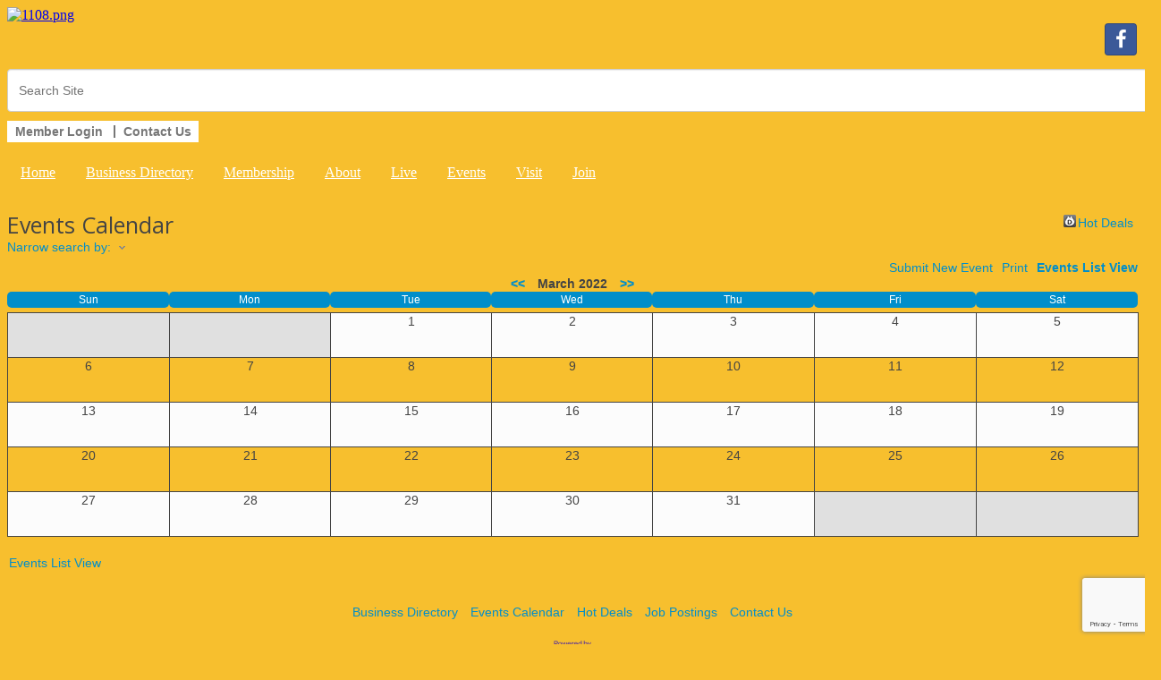

--- FILE ---
content_type: text/html; charset=utf-8
request_url: http://www.forestareachamber.com/events/calendar/2022-03-06?o=date
body_size: 14761
content:


<!DOCTYPE html>
<!--[if lt IE 7]> <html dir="ltr" lang="en-US" class="ie6"> <![endif]-->
<!--[if IE 7]>    <html dir="ltr" lang="en-US" class="ie7"> <![endif]-->
<!--[if IE 8]>    <html dir="ltr" lang="en-US" class="ie8"> <![endif]-->
<!--[if gt IE 8]><!--> <html dir="ltr" lang="en-US"> <!--<![endif]-->

<!-- BEGIN head -->
<head>
<!-- start injected HTML (CCID=1931) -->
<!-- page template: http://www.forestareachamber.com/PublicLayout -->
<meta name="keywords" content="Forest Area Chamber of Commerce,Forest,events,calendar,events calendar,upcoming events,featured events,regional events" />
<meta name="description" content="Forest Area Chamber of Commerce is the best place to find an event in the Forest MS area." />
<link href="http://www.forestareachamber.com/integration/customerdefinedcss?_=Imf7FQ2" rel="stylesheet" type="text/css" />
<!-- link for rss not inserted -->
<link rel="canonical" href="http://www.forestmschamber.com/events/calendar" />
<!-- end injected HTML -->

	<!--Meta Tags-->
	<meta http-equiv="Content-Type" content="text/html; charset=UTF-8" />
    <meta charset="utf-8">
	<!--Title-->
	<title>Events Calendar | Forest Area Chamber of Commerce - PublicLayout - Forest Area Chamber of Commerce, MS</title>
    <!--Favicon-->
    <link rel="shortcut icon" href="https://chambermaster.blob.core.windows.net/userfiles/UserFiles/chambers/1931/CMS/Favicon.png" type="image/x-icon" />
        
    <!-- Begin Styles -->    
    <!-- Page Header -->
    <script type="text/javascript">
        var BASE_URL = "//www.forestareachamber.com/";
        var CMS = CMS || {};
        CMS.Warnings = CMS.Warnings || {};
        CMS.Defaults = CMS.Defaults || {};
    </script>
<link href="/Content/bundles/cms-public-nobs-styles?v=_V-X-Zcyoq_XfM3WOAfecE_mo3cyOHNNlfLTvOAoI0c1" rel="stylesheet"/>
<script src="/Content/bundles/cms-public-header-nobs-scripts?v=0d2nkT2oojHfpPKxSVf0i-_mhvITcYw6lnoRZ11FwQ01"></script>
    <script type="text/javascript">
        CMS.jQuery = jQuery.noConflict(true);
    </script>
    
    
    
    
        <script type="text/javascript">
            window.$ = CMS.jQuery;
        </script>
        <link href="/Themes/Import/Resources/css/cms-import.css" rel="stylesheet">
        
	<meta charset="UTF-8">
	<meta http-equiv="X-UA-Compatible" content="IE=edge,chrome=1">
	
	
	
	<meta name="viewport" content="width=device-width">

	<link rel="shortcut icon" href="/assets/images/favicon.ico">
        <link rel="icon" type="image/png" href="https://chambermaster.blob.core.windows.net/userfiles/UserFiles/chambers/1931/CMS/convert/www.forestareachamber.com/assets/images/favicon.png">
	<link rel="stylesheet" href="https://chambermaster.blob.core.windows.net/userfiles/UserFiles/chambers/1931/CMS/convert/www.forestareachamber.com/assets/layouts/moses/style.css">
	<link rel="stylesheet" href="https://chambermaster.blob.core.windows.net/userfiles/UserFiles/chambers/1931/CMS/convert/www.forestareachamber.com/assets/layouts/moses/css/bxslider.css">
	<link href='http://fonts.googleapis.com/css?family=Open+Sans:700italic,400,700' rel='stylesheet' type='text/css'>

	<script type="text/javascript" src="https://chambermaster.blob.core.windows.net/userfiles/UserFiles/chambers/1931/CMS/convert/www.forestareachamber.com/assets/layouts/moses/js/libs/jquery-1.8.3.min.js"></script>
	<script>
	    var jQN = jQuery.noConflict(true);
	</script>
<link href="https://chambermaster.blob.core.windows.net/userfiles/UserFiles/chambers/1931/CMS/convert/www.forestareachamber.com/css/layout_styles.css" rel="stylesheet" type="text/css" media="all">
<link href="https://chambermaster.blob.core.windows.net/userfiles/UserFiles/chambers/1931/CMS/convert/www.forestareachamber.com/css/page_styles.css" rel="stylesheet" type="text/css" media="all">
<link href="https://chambermaster.blob.core.windows.net/userfiles/UserFiles/chambers/1931/CMS/convert/www.forestareachamber.com/css/content_block_styles.css" 115"="" rel="stylesheet" type="text/css" media="all">

	<link rel="stylesheet" href="https://chambermaster.blob.core.windows.net/userfiles/UserFiles/chambers/1931/CMS/convert/www.forestareachamber.com/assets/layouts/moses/css/responsive.css">
	<link rel="stylesheet" href="https://chambermaster.blob.core.windows.net/userfiles/UserFiles/chambers/1931/CMS/convert/www.forestareachamber.com/assets/layouts/moses/css/liveedit.css">
	<!--[if lt IE 9]>
		<script type="text/javascript" src="/assets/layouts/moses/js/html5shiv.js"></script>
		<script type="text/javascript" src="/assets/layouts/moses/js/respond.min.js"></script>
	<![endif]-->
<script src="https://chambermaster.blob.core.windows.net/userfiles/UserFiles/chambers/1931/CMS/convert/www.forestareachamber.com/js/jquery-1.4.2.min.js" type="text/javascript"></script>
<!--[if IE 6]><style type="text/css" media="screen"> img { behavior: url("https://chambermaster.blob.core.windows.net/userfiles/UserFiles/chambers/1931/CMS/convert/www.forestareachamber.com/js/pngbehavior.htc"); } </style> <![endif]-->
<script type="text/javascript" src="https://chambermaster.blob.core.windows.net/userfiles/UserFiles/chambers/1931/CMS/convert/www.forestareachamber.com/js/base.js"></script>


    

    <link rel="stylesheet" href="//www.forestareachamber.com/css/default" type="text/css" media="all" id="theme-style" />

    <!-- Site Header -->
<!-- header data -->

<!-- Google tag (gtag.js) -->
<script async src="https://www.googletagmanager.com/gtag/js?id=G-8BQV6ED7NE"></script>
<script>
  window.dataLayer = window.dataLayer || [];
  function gtag(){dataLayer.push(arguments);}
  gtag('js', new Date());

  gtag('config', 'G-8BQV6ED7NE');
</script>

<style>
  #content .cms-gallery-editor ul, #content .cms-gallery-editor li, #content ul.flex-direction-nav, #content ul.flex-direction-nav li {
    display:none;
  }
  
  .page-area > ul.cms-widgets {
    background-image:none;
  }
  
  footer ul li.cms-widget a:hover, footer ul li.current-menu-item a:hover {
    background-image:none;
    border-left:none;
  }
  
 footer ul li.cms-widget #content-39022 a {
    display:inline-block;
    padding-left:0;
  }
   
 footer ul li.cms-widget #content-39023 a {
    display:inline-block;
    padding-left:0;
  }
  
  footer ul li[pageareaid="GlobalFooter3"] a:hover, footer ul li.current-menu-item a:hover {
  border-left: 1px solid gray;
  }
  
   footer ul li[pageareaid="GlobalFooter4"] a:hover, footer ul li.current-menu-item a:hover {
  border-left: 1px solid gray;
  }
  
   footer ul li[pageareaid="GlobalFooter5"] a:hover, footer ul li.current-menu-item a:hover {
  border-left: 1px solid gray;
  }
  
   footer ul li[pageareaid="GlobalFooter6"] a:hover, footer ul li.current-menu-item a:hover {
  border-left: 1px solid gray;
  }
  
  
  
  div[pageareaid="GlobalFooter1"] ul {
    background-image:none;
  }
  
  div[pageareaid="GlobalFooter2"] ul {
    background-image:none;
  }
  
  /* div[pageareaid="GlobalFooter3"] ul {
    background-image:none;
  } */
  
   
  
    #cat-icons a {
    background-image:none;
  }
  
   #cm-icons a {
    background-image:none;
  }
  
   #sidebar ul {
    background-image:none;
  }
  

ul.sidebar-nav.horizontal .nav-item a {
	font-weight: bold;
}

ul.sidebar-nav.horizontal .nav-item a:hover {
	text-decoration:none;
	color: #b1b1b1 !important;
}


ul.navbar-nav.three-six > li a {
	color:#fff;
	display:block;
	height: 35px;
	padding: 15px 15px 0 15px;
}

ul.navbar-nav.three-six > li a:hover {
	background-color: #37acde;
}

ul.navbar-nav.three-six .dropdown-menu {
	background-color: #37acde;
	padding:0;
}

ul.navbar-nav.three-six .dropdown-menu > li a:hover {
	background-color: rgba(255, 255, 255, 0.15);
}

nav li:first-child a {
	padding: 0;
}


/* ----FOOTER---- */

footer .cms-nav-menu-title {
	text-transform:uppercase;
	color: #fff;
}
  
  .gallery[size="0"] .img-outer {
    width: 88px;
}
  .gallery .img-outer {
    margin: 8px;
  }

  .gallery .img-border {
  border: #6f6f6f;
  background-color: #6f6f6f;
  border-radius: 0;
  }

#cm-icons div a img ::-moz-selection {
  visibility:hidden;
  }

footer .cms-nav-menu .top-menu .ui-sortable {
	margin: 5px 0px 0px 0px;
    padding: 0px;
    background: url(https://chambermaster.blob.core.windows.net/userfiles/UserFiles/chambers/19…forestareachamber.com/assets/layouts/moses/images/list-background-dark.png) top left no-repeat;
}

</style>



    <!-- End Styles -->
    <script type="text/javascript" src="http://code.jquery.com/jquery-3.7.1.min.js"></script>
    <script type="text/javascript" src="http://code.jquery.com/ui/1.13.2/jquery-ui.min.js"></script>
    <script type="text/javascript" src="http://ajax.aspnetcdn.com/ajax/globalize/0.1.1/globalize.min.js"></script>
    <script type="text/javascript" src="http://ajax.aspnetcdn.com/ajax/globalize/0.1.1/cultures/globalize.culture.en-US.js"></script>
    <script type="text/javascript">
        var MNI = MNI || {};
        MNI.CurrentCulture = 'en-US';
        MNI.CultureDateFormat = 'M/d/yyyy';
        MNI.BaseUrl = 'http://www.forestareachamber.com';
        MNI.jQuery = jQuery.noConflict(true);
        MNI.Page = {
            Domain: 'www.forestareachamber.com',
            Context: 202,
            Category: null,
            Member: null,
            MemberPagePopup: true
        };
    </script>


    <script src="https://www.google.com/recaptcha/enterprise.js?render=6LfI_T8rAAAAAMkWHrLP_GfSf3tLy9tKa839wcWa" async defer></script>
    <script>

        const SITE_KEY = '6LfI_T8rAAAAAMkWHrLP_GfSf3tLy9tKa839wcWa';

        // Repeatedly check if grecaptcha has been loaded, and call the callback once it's available
        function waitForGrecaptcha(callback, retries = 10, interval = 1000) {
            if (typeof grecaptcha !== 'undefined' && grecaptcha.enterprise.execute) {
                callback();
            } else if (retries > 0) { 
                setTimeout(() => {
                    waitForGrecaptcha(callback, retries - 1, interval);
                }, interval);
            } else {
                console.error("grecaptcha is not available after multiple attempts");
            }
        }

        // Generates a reCAPTCHA v3 token using grecaptcha.enterprise and injects it into the given form.
        // If the token input doesn't exist, it creates one. Then it executes the callback with the token.
        function setReCaptchaToken(formElement, callback, action = 'submit') {
            grecaptcha.enterprise.ready(function () {
                grecaptcha.enterprise.execute(SITE_KEY, { action: action }).then(function (token) {

                    MNI.jQuery(function ($) {
                        let input = $(formElement).find("input[name='g-recaptcha-v3']");

                        if (input.length === 0) {
                            input = $('<input>', {
                                type: 'hidden',
                                name: 'g-recaptcha-v3',
                                value: token
                            });
                            $(formElement).append(input);
                        }
                        else
                            $(input).val(token);

                        if (typeof callback === 'function') callback(token);
                    })

                });
            });
        }

    </script>




<script src="http://www.forestareachamber.com/Content/bundles/MNI?v=34V3-w6z5bLW9Yl7pjO3C5tja0TdKeHFrpRQ0eCPbz81"></script>
    <link rel="stylesheet" href="http://code.jquery.com/ui/1.13.2/themes/base/jquery-ui.css" type="text/css" media="all" />

<script type="text/javascript">
        MNI.jQuery(function ($) {
            function hoverIn() {
                var $this = $(this),
                    position = $this.position();

                $("<div></div>").addClass("mn-cal-tooltip-container").html($this.attr("tooltip")).css({
                    left: position.left + 20,
                    top: position.top + $this.height()
                }).hide().appendTo($this).fadeIn(500);
            };

            function hoverOut() {
                $(".mn-cal-tooltip-container", this).fadeTo(500, 1, removeElement);
            };

            function removeElement() {
                $(this).remove();
            };

            $(".mn-cal-tooltip").hover(hoverIn, hoverOut);

            if (0 > 0)
            {
                $('#mn-events-calendar-fullview #mn-cal-actions').prepend('<div id="events-key"></div>');
            }

        });
</script>
</head>
 <!-- Begin body -->
<body class="cmsbackground">
    


<div id="page-layout" pageLayout="Main-Right-Sidebar" pageId=13070>
    

<!doctype html>
<!--[if lt IE 7]> <html class="no-js lt-ie9 lt-ie8 lt-ie7" lang="en"> <![endif]-->
<!--[if IE 7]> <html class="no-js lt-ie9 lt-ie8" lang="en"> <![endif]-->
<!--[if IE 8]>  <html class="no-js lt-ie9" lang="en"> <![endif]-->
<!--[if gt IE 8]><!-->  <!--<![endif]-->

 
<div id="back-bar"></div>


<div id="main">
<header>
	<div class="headertop">
<div class="page-area  global" pageareaid="GlobalHeaderTop">
    <ul class="cms-widgets">
    </ul>
</div>
</div>
	<div class="grid3column"><div id="logo">
<div class="page-area  global" pageareaid="GlobalHeader1">
    <ul class="cms-widgets">

<li class="cms-widget published " contentid="39011" pageareaid="GlobalHeader1" order="1" contenttypeid="6">
        <!-- 
    <span>Generic</span>
 -->
    

    <div class="cms-design-panel" id="content-39011">
<div class="Default"><a href="/pages/Home"><img alt="1108.png" height="203" src="https://chambermaster.blob.core.windows.net/userfiles/UserFiles/chambers/1931/CMS/convert/www.forestareachamber.com/files/1108.png" width="285" /></a></div>
    </div>

    <span style="clear:both;display:block;"></span>
</li>


 

    </ul>
</div>
</div></div>
	<div class="grid3columnbig lastcolumn">
		<div id="right-header-container">
			<div id="right-header-row clearfix">
				
<div class="page-area  global" pageareaid="GlobalHeader2">
    <ul class="cms-widgets">

<li class="cms-widget published " contentid="39375" pageareaid="GlobalHeader2" order="2" contenttypeid="9">
        <!--  -->
    
    <div class="cms-cm-icons">
        <ul class="cms-icon-links fixed  icon-links-primary  right " count="1" id="content-39375">
                <li class="cms-icon-link">
                    <a href="https://www.facebook.com/Forest-Area-Chamber-of-Commerce-117357276349/timeline/" target=&quot;_blank&quot;>
                        <div class="panel-icon">
                                <i class="fa fa-facebook social-btn" title="Icon Link"></i>
                                                    </div>
                    </a>
                </li>
        </ul>
    </div>

    <span style="clear:both;display:block;"></span>
</li>


 

    </ul>
</div>

			</div>
			<div id="right-header-row clearfix">
				<div class="header-column">
<div class="page-area  global" pageareaid="GlobalHeader3">
    <ul class="cms-widgets">

<li class="cms-widget published " contentid="39376" pageareaid="GlobalHeader3" order="2" contenttypeid="5">
        <!--  -->
    
    <script type="text/javascript">
        (function ($) {
            $(function () {
                
                if (CMS.Theme != 'Nova') {
                    $('#content-39376').SiteSearch();
                }
            });
        })(CMS.jQuery)
    </script>
    <div class="cms-content cms-search" id="content-39376" state="none">
        <div class="form-group">
            <input type="text" class="form-control" placeholder="Search Site">
        </div>
        <div class="cms-search-results">
            <div class="search-results-wrapper">
                <div class="cms-pages-results">
                    <h4><strong>Pages</strong></h4>
                    <ul></ul>
                </div>
                <div class="cms-members-results">
                    <h4><strong>Members</strong></h4>
                    <ul></ul>
                </div>
                <div class="cms-category-results">
                    <h4><strong>Categories</strong></h4>
                    <ul></ul>
                </div>
                <div class="cms-quicklink-results">
                    <h4><strong>Quicklinks</strong></h4>
                    <ul></ul>
                </div>
                <div class="cms-events-results">
                    <h4><strong>Events</strong></h4>
                    <ul></ul>
                </div>
            </div>
        </div>
    </div>



    <span style="clear:both;display:block;"></span>
</li>


 

    </ul>
</div>
</div>
				<div class="header-column">
<div class="page-area  global" pageareaid="GlobalHeader4">
    <ul class="cms-widgets">

<li class="cms-widget published " contentid="39378" pageareaid="GlobalHeader4" order="0" contenttypeid="7">
        <!--  -->
    
    <div class="cms-custom-links">
            <style>

                ul#content-39378.sidebar-nav.horizontal.sidebar-default.custom {
                    background-color: #ffffff;
                }
                ul#content-39378.sidebar-nav.horizontal.sidebar-default.custom li {
                    border-color: #777777;
                }
                                                ul#content-39378.sidebar-nav.sidebar-default.custom .nav-item a {
                    background-color:#ffffff;
                    border-color:#ffffff;
                    color:#777777;
                }
            </style>
        <div class="cms-alignment-wrapper left ">
            <ul class="sidebar-nav sidebar-default custom  horizontal " id="content-39378">
                    <li>
                        <div class="nav-item">
                            <a href="/login/" >
                                <span class="panel-icon">
                                                                            <span class="panel-image"><img class="blank" src="http://devchambermaster.blob.core.windows.net/cms/media/icons/add-icon-flat.png"></span>
                                                                            <span>Member Login</span>
                                </span>
                            </a>
                        </div>
                    </li>
                    <li>
                        <div class="nav-item">
                            <a href="/contact" >
                                <span class="panel-icon">
                                                                            <span class="panel-image"><img class="blank" src="http://devchambermaster.blob.core.windows.net/cms/media/icons/add-icon-flat.png"></span>
                                                                            <span>Contact Us</span>
                                </span>
                            </a>
                        </div>
                    </li>
            </ul>
        </div>
    </div>    

    <span style="clear:both;display:block;"></span>
</li>


 

    </ul>
</div>
</div>
			</div>
		</div>
	</div>
	<div class="clearfix"></div>

	<nav><div id="cm-cms-menu">
<ul menu-id="492" class="nav three-six navbar-nav">
                <li ><a href="/pages/Home" target="_self">Home</a></li>
            <li ><a href="/list/" target="_self">Business Directory</a></li>
            <li class="dropdown">
                <a href="http://" class="dropdown-toggle" data-toggle="dropdown" target="_self">Membership<b class="caret"></b></a>
                <ul class="dropdown-menu">
                                <li ><a href="/member/newmemberapp" target="_self">Membership Application</a></li>
            <li ><a href="/list/" target="_self">Member Directory</a></li>
            <li ><a href="/login/" target="_self">Member Login</a></li>

                </ul>
            </li>
            <li class="dropdown">
                <a href="http://" class="dropdown-toggle" data-toggle="dropdown" target="_self">About<b class="caret"></b></a>
                <ul class="dropdown-menu">
                                <li ><a href="/pages/AboutUs" target="_self">About Us</a></li>
            <li ><a href="/pages/BoardStaff" target="_self">Board & Staff</a></li>
            <li ><a href="/contact" target="_self">Contact Us</a></li>

                </ul>
            </li>
            <li class="dropdown">
                <a href="http://" class="dropdown-toggle" data-toggle="dropdown" target="_self">Live<b class="caret"></b></a>
                <ul class="dropdown-menu">
                                <li ><a href="/pages/ForestArea" target="_self">Forest Area</a></li>
            <li ><a href="/pages/CommunityLinks" target="_self">Community Links</a></li>
            <li ><a href="/pages/RelocationInformation" target="_self">Relocation Information</a></li>
            <li ><a href="/pages/IndustryGuide" target="_self">Industry Guide</a></li>
            <li ><a href="/map/" target="_self">City Map</a></li>
            <li ><a href="/list/category/insurance-realestate-30" target="_self">Real Estate</a></li>
            <li ><a href="/jobs/category/" target="_self">Job Postings</a></li>
            <li ><a href="/hotdeals/" target="_self">Hot Deals</a></li>
            <li ><a href="/pages/SmallBusinessDevelopment" target="_self">Small Business Development</a></li>

                </ul>
            </li>
            <li class="dropdown">
                <a href="http://" class="dropdown-toggle" data-toggle="dropdown" target="_self">Events<b class="caret"></b></a>
                <ul class="dropdown-menu">
                                <li ><a href="/events/catgid/3" target="_self">Community Events</a></li>
            <li ><a href="/events/catgid/6" target="_self">Chamber Events</a></li>
            <li ><a href="/pages/WomensLuncheon" target="_self">Women's Luncheon</a></li>
            <li ><a href="/pages/GolfTournament" target="_self">Golf Tournament</a></li>
            <li ><a href="/pages/WingDangDoodle" target="_self">Wing Dang Doodle</a></li>
            <li ><a href="/pages/PhotoGallery" target="_self">Photo Gallery</a></li>

                </ul>
            </li>
            <li class="dropdown">
                <a href="http://" class="dropdown-toggle" data-toggle="dropdown" target="_self">Visit<b class="caret"></b></a>
                <ul class="dropdown-menu">
                                <li ><a href="/pages/VisitorInformation" target="_self">Visitor Information</a></li>
            <li ><a href="/list/category/restaurant-cafes-38" target="_self">Restaurants</a></li>
            <li ><a href="/list/category/retailers-39" target="_self">Shopping</a></li>
            <li ><a href="/list/category/amusement-entertainment-23" target="_self">Entertainment</a></li>
            <li ><a href="/weather/" target="_self">Weather</a></li>

                </ul>
            </li>
            <li ><a href="/member/newmemberapp" target="_self">Join</a></li>

</ul>
<select class="three-six select-menu">
    <option value="#">Menu</option>
                <option value="/pages/Home" class="menu-item"> Home</option>
            <option value="/list/" class="menu-item"> Business Directory</option>
            <option value="#" class="menu-item" disabled="disabled"> Membership</option>
            <option value="/member/newmemberapp" class="menu-item">-- Membership Application</option>
            <option value="/list/" class="menu-item">-- Member Directory</option>
            <option value="/login/" class="menu-item">-- Member Login</option>
            <option value="#" class="menu-item" disabled="disabled"> About</option>
            <option value="/pages/AboutUs" class="menu-item">-- About Us</option>
            <option value="/pages/BoardStaff" class="menu-item">-- Board &amp; Staff</option>
            <option value="/contact" class="menu-item">-- Contact Us</option>
            <option value="#" class="menu-item" disabled="disabled"> Live</option>
            <option value="/pages/ForestArea" class="menu-item">-- Forest Area</option>
            <option value="/pages/CommunityLinks" class="menu-item">-- Community Links</option>
            <option value="/pages/RelocationInformation" class="menu-item">-- Relocation Information</option>
            <option value="/pages/IndustryGuide" class="menu-item">-- Industry Guide</option>
            <option value="/map/" class="menu-item">-- City Map</option>
            <option value="/list/category/insurance-realestate-30" class="menu-item">-- Real Estate</option>
            <option value="/jobs/category/" class="menu-item">-- Job Postings</option>
            <option value="/hotdeals/" class="menu-item">-- Hot Deals</option>
            <option value="/pages/SmallBusinessDevelopment" class="menu-item">-- Small Business Development</option>
            <option value="#" class="menu-item" disabled="disabled"> Events</option>
            <option value="/events/catgid/3" class="menu-item">-- Community Events</option>
            <option value="/events/catgid/6" class="menu-item">-- Chamber Events</option>
            <option value="/pages/WomensLuncheon" class="menu-item">-- Women&#39;s Luncheon</option>
            <option value="/pages/GolfTournament" class="menu-item">-- Golf Tournament</option>
            <option value="/pages/WingDangDoodle" class="menu-item">-- Wing Dang Doodle</option>
            <option value="/pages/PhotoGallery" class="menu-item">-- Photo Gallery</option>
            <option value="#" class="menu-item" disabled="disabled"> Visit</option>
            <option value="/pages/VisitorInformation" class="menu-item">-- Visitor Information</option>
            <option value="/list/category/restaurant-cafes-38" class="menu-item">-- Restaurants</option>
            <option value="/list/category/retailers-39" class="menu-item">-- Shopping</option>
            <option value="/list/category/amusement-entertainment-23" class="menu-item">-- Entertainment</option>
            <option value="/weather/" class="menu-item">-- Weather</option>
            <option value="/member/newmemberapp" class="menu-item"> Join</option>

</select>
<script type="text/javascript">
    (function ($) {
        $(function () {
            $('#cm-cms-menu select.three-six').change(function () { window.location.href = $(this).val(); });
        });
    })(CMS.jQuery);
</script>
</div></nav>
	<div class="clearfix"></div>
</header>

<div id="content">
	<div class="columns sixteen">
<div class="page-area  local" pageareaid="Area1">
    <ul class="cms-widgets">
    </ul>
</div>
</div>
	<div class="clearfix"></div>

	<div id="content-sidebar">
		
<div class="page-area  global" pageareaid="GlobalMainContent">
    <ul class="cms-widgets">
    </ul>
</div>

<div class="page-area  local" pageareaid="Area2">
    <ul class="cms-widgets">

<li class="cms-widget published " contentid="47299" pageareaid="Area2" order="0" contenttypeid="6">
        <!-- 
    <span>Generic</span>
 -->
    

    <div class="cms-design-panel" id="content-47299">
<p>    <div id="mn-content" class="mn-content">
        






<div id="mn-events-calendar-fullview" class="mn-module-content">
            <div id="mn-pagetitle">
            <h1>Events Calendar</h1>
        </div>
    

<div class="mn-dealsbuttons">
        <span class="mn-hotdealsbtn" title="Hot Deals"><a href="http://www.forestareachamber.com/hotdeals/">Hot Deals</a></span>
        </div>


    


    <script type="text/javascript">
        MNI.jQuery(function ($) {
            MNI.Plugins.Toggler.Init();
            $('#mn-search-location :input').multiselect({
                header: 'Choose locations below:',
                noneSelectedText: 'Any Location',
                selectedList: 4
            });
        });
    </script>
    <div id="mn-events-search" class="mn-section mn-filter-section">
        <div class="mn-form-toggler">
                <span><a href="javascript:void(0)" title="Toggle Advanced Search Options">Narrow search by:<span class="mn-toggler-arrow"></span></a></span>
        </div>
        <div class="mn-form-togglable mn-form-togglable-inactive">
<form action="http://www.forestareachamber.com/events/calendar/2022-03-01" class="mn-form" method="get">                    <input type="hidden" name="m" value="2022-03-01" />
                    <div class="mn-form-row" id="mn-search-category">
                        <label>
                            <span class="mn-form-name">Category:</span>
                            <span class="mn-form-field"><select class="mn-form-dropdown" name="c"><option value="">Any Category</option>
<option value="2">Arts &amp; Culture</option>
<option value="6">Chamber Of Commerce</option>
<option value="9">Clubs/Organizations</option>
<option value="3">Community</option>
<option value="1">Festivals &amp; Celebrations</option>
<option value="4">Government</option>
<option value="8">Holiday</option>
<option value="10">Recreation &amp; Sports</option>
<option value="5">Schools</option>
</select></span>
                        </label>
                    </div>
                    <div class="mn-form-row" id="mn-search-keyword">
                        <label>
                            <span class="mn-form-name">Keyword:</span>
                            <span class="mn-form-field"><input class="mn-form-text mn-placeholder" id="q" name="q" title="Enter Keyword" type="text" value="" /></span>
                        </label>
                    </div>
                    <input type="hidden" name="o" value="date" />
                <input id="mn-search-clientstate" type="hidden" name="st" value="0" />
                <div class="mn-actions">
                    <ul>
                        <li class="mn-action-search"><input type="submit" class="mn-button" title="Search" value="Search" /></li>
                    </ul>
                </div>
</form>        </div>
    </div>


    <div id="mn-cal-actions" class="mn-section">
        <span class="mn-cal-list-view-link"><a href="http://www.forestareachamber.com/events/search?from=3/1/2022&amp;to=4/30/2022&amp;o=date">Events List View</a></span>
        <span class="mn-cal-print"><a href="http://www.forestareachamber.com/events/calendar/2022-03-06?o=date&rendermode=print" rel="nofollow" onclick="return!MNI.Window.Print(this)" target="_blank">Print</a></span>
                    <span class="mn-cal-publicsubmit"><a href="http://www.forestareachamber.com/events/public-submission" title="Submit New Event" rel="nofollow">Submit New Event</a></span>
    </div>
    <div id="mn-resultscontainer">
        <table class="mn-cal-grid">
            <thead>
                <tr>
                    <th colspan="7" class="mn-header mn-cal-header">
                        <span class="mn-cal-prev"><a href="http://www.forestareachamber.com/events/calendar/2022-02-01?o=date"  rel=&quot;nofollow&quot;>&lt;&lt;</a></span>
                        <span class="mn-cal-date">March 2022</span>
                        <span class="mn-cal-next"><a href="http://www.forestareachamber.com/events/calendar/2022-04-01?o=date"  rel=&quot;nofollow&quot;>&gt;&gt;</a></span>
                    </th>
                </tr>
                <tr class="mn-cal-rows-weekday">
                    <td class="mn-cal-weekdays">Sun</td>
                    <td class="mn-cal-weekdays">Mon</td>
                    <td class="mn-cal-weekdays">Tue</td>
                    <td class="mn-cal-weekdays">Wed</td>
                    <td class="mn-cal-weekdays">Thu</td>
                    <td class="mn-cal-weekdays">Fri</td>
                    <td class="mn-cal-weekdays">Sat</td>
                </tr>
                <tr class="mn-cal-header-sep">
                    <td colspan="7"></td>
                </tr>
            </thead>
            <tbody>
                        <tr class="mn-cal-rows mn-cal-rows-odd">

                                <td class="mn-cal-days-prev">
                                    <div class="mn-cal-day">
                                            <span>27</span>
                                    </div>
                                </td>
                                <td class="mn-cal-days-prev">
                                    <div class="mn-cal-day">
                                            <span>28</span>
                                    </div>
                                </td>
                                <td class="mn-cal-days">
                                    <div class="mn-cal-day">
                                            <span>1</span>
                                    </div>
                                </td>
                                <td class="mn-cal-days">
                                    <div class="mn-cal-day">
                                            <span>2</span>
                                    </div>
                                </td>
                                <td class="mn-cal-days">
                                    <div class="mn-cal-day">
                                            <span>3</span>
                                    </div>
                                </td>
                                <td class="mn-cal-days">
                                    <div class="mn-cal-day">
                                            <span>4</span>
                                    </div>
                                </td>
                                <td class="mn-cal-days">
                                    <div class="mn-cal-day">
                                            <span>5</span>
                                    </div>
                                </td>
                        </tr>
                        <tr class="mn-cal-rows mn-cal-rows-even">

                                <td class="mn-cal-days">
                                    <div class="mn-cal-day">
                                            <span>6</span>
                                    </div>
                                </td>
                                <td class="mn-cal-days">
                                    <div class="mn-cal-day">
                                            <span>7</span>
                                    </div>
                                </td>
                                <td class="mn-cal-days">
                                    <div class="mn-cal-day">
                                            <span>8</span>
                                    </div>
                                </td>
                                <td class="mn-cal-days">
                                    <div class="mn-cal-day">
                                            <span>9</span>
                                    </div>
                                </td>
                                <td class="mn-cal-days">
                                    <div class="mn-cal-day">
                                            <span>10</span>
                                    </div>
                                </td>
                                <td class="mn-cal-days">
                                    <div class="mn-cal-day">
                                            <span>11</span>
                                    </div>
                                </td>
                                <td class="mn-cal-days">
                                    <div class="mn-cal-day">
                                            <span>12</span>
                                    </div>
                                </td>
                        </tr>
                        <tr class="mn-cal-rows mn-cal-rows-odd">

                                <td class="mn-cal-days">
                                    <div class="mn-cal-day">
                                            <span>13</span>
                                    </div>
                                </td>
                                <td class="mn-cal-days">
                                    <div class="mn-cal-day">
                                            <span>14</span>
                                    </div>
                                </td>
                                <td class="mn-cal-days">
                                    <div class="mn-cal-day">
                                            <span>15</span>
                                    </div>
                                </td>
                                <td class="mn-cal-days">
                                    <div class="mn-cal-day">
                                            <span>16</span>
                                    </div>
                                </td>
                                <td class="mn-cal-days">
                                    <div class="mn-cal-day">
                                            <span>17</span>
                                    </div>
                                </td>
                                <td class="mn-cal-days">
                                    <div class="mn-cal-day">
                                            <span>18</span>
                                    </div>
                                </td>
                                <td class="mn-cal-days">
                                    <div class="mn-cal-day">
                                            <span>19</span>
                                    </div>
                                </td>
                        </tr>
                        <tr class="mn-cal-rows mn-cal-rows-even">

                                <td class="mn-cal-days">
                                    <div class="mn-cal-day">
                                            <span>20</span>
                                    </div>
                                </td>
                                <td class="mn-cal-days">
                                    <div class="mn-cal-day">
                                            <span>21</span>
                                    </div>
                                </td>
                                <td class="mn-cal-days">
                                    <div class="mn-cal-day">
                                            <span>22</span>
                                    </div>
                                </td>
                                <td class="mn-cal-days">
                                    <div class="mn-cal-day">
                                            <span>23</span>
                                    </div>
                                </td>
                                <td class="mn-cal-days">
                                    <div class="mn-cal-day">
                                            <span>24</span>
                                    </div>
                                </td>
                                <td class="mn-cal-days">
                                    <div class="mn-cal-day">
                                            <span>25</span>
                                    </div>
                                </td>
                                <td class="mn-cal-days">
                                    <div class="mn-cal-day">
                                            <span>26</span>
                                    </div>
                                </td>
                        </tr>
                        <tr class="mn-cal-rows mn-cal-rows-odd">

                                <td class="mn-cal-days">
                                    <div class="mn-cal-day">
                                            <span>27</span>
                                    </div>
                                </td>
                                <td class="mn-cal-days">
                                    <div class="mn-cal-day">
                                            <span>28</span>
                                    </div>
                                </td>
                                <td class="mn-cal-days">
                                    <div class="mn-cal-day">
                                            <span>29</span>
                                    </div>
                                </td>
                                <td class="mn-cal-days">
                                    <div class="mn-cal-day">
                                            <span>30</span>
                                    </div>
                                </td>
                                <td class="mn-cal-days">
                                    <div class="mn-cal-day">
                                            <span>31</span>
                                    </div>
                                </td>
                                <td class="mn-cal-days-next">
                                    <div class="mn-cal-day">
                                            <span>1</span>
                                    </div>
                                </td>
                                <td class="mn-cal-days-next">
                                    <div class="mn-cal-day">
                                            <span>2</span>
                                    </div>
                                </td>
                        </tr>

            </tbody>
        </table>
    </div>
    <div class="mn-cal-bottom-sep">&nbsp;</div>
    <div class="mn-actions">
        <ul>
            <li><a href="http://www.forestareachamber.com/events/search?from=3/1/2022&amp;to=4/30/2022&amp;o=date">Events List View</a></li>
        </ul>
    </div>
</div>



<div id="mn-footer-navigation">
        <a href="http://www.forestareachamber.com/list/">Business Directory</a>  
                <a href="http://www.forestareachamber.com/events/">Events Calendar</a>
            <a href="http://www.forestareachamber.com/hotdeals/">Hot Deals</a>
                    <a href="http://www.forestareachamber.com/jobs/">Job Postings</a>
            <a href="http://www.forestareachamber.com/contact/">Contact Us</a>
        </div>

    <div id="mn-footer" class="mn-footer-pblogo">
        <a href="http://www.growthzone.com/" target="_blank"><img alt="GrowthZone - Membership Management Software" src="https://public.chambermaster.com/content/images/powbyCM_100x33.png" border="0" /></a>
    </div>
        <div class="mn-clear"></div>
    </div>
</p>
    </div>

    <span style="clear:both;display:block;"></span>
</li>


 

    </ul>
</div>

		<div class="clearfix"></div>
		<div class="fluid-column one-half alpha">
<div class="page-area  local" pageareaid="Area4">
    <ul class="cms-widgets">
    </ul>
</div>
</div>
		<div class="fluid-column one-half omega">
<div class="page-area  local" pageareaid="Area5">
    <ul class="cms-widgets">
    </ul>
</div>
</div>
		<div class="clearfix"></div>
		<div class="fluid-column one-third alpha">
<div class="page-area  local" pageareaid="Area6">
    <ul class="cms-widgets">
    </ul>
</div>
</div>
		<div class="fluid-column one-third">
<div class="page-area  local" pageareaid="Area7">
    <ul class="cms-widgets">
    </ul>
</div>
</div>
		<div class="fluid-column one-third omega">
<div class="page-area  local" pageareaid="Area8">
    <ul class="cms-widgets">
    </ul>
</div>
</div>
		<div class="clearfix"></div>
	</div>
	<div id="sidebar">
		<div class="sidebar-padding">
<div class="page-area  global" pageareaid="GlobalSidebarContent">
    <ul class="cms-widgets">

<li class="cms-widget published " contentid="39028" pageareaid="GlobalSidebarContent" order="1" contenttypeid="6">
        <!-- 
    <span>Generic</span>
 -->
    

    <div class="cms-design-panel" id="content-39028">
<h3>Upcoming Events</h3>

<p>Check out <a href="/events">all events</a> for the season!</p>

<p>&nbsp;</p>
    </div>

    <span style="clear:both;display:block;"></span>
</li>


 


<li class="cms-widget published " contentid="39029" pageareaid="GlobalSidebarContent" order="2" contenttypeid="1">
        <!--  -->
    
    <div class="cms-content" id="content-39029">
        <div class='type-post'>
	<div class='blog-image-main'><div id='mni-widgets-1402942722939'></div>
<script type='text/javascript'>
//<![CDATA[
var _mniwq=_mniwq||[];
_mniwq.push(['1402942722939.type','events_upcoming'],['1402942722939.limit',15],['1402942722939.emptyMessage','none available'],['1402942722939.marquee',true],['1402942722939.scrollFreq',35],['1402942722939.showEndDate',false],['1402942722939.showLocation',false],['1402942722939.showLinks',true],['1402942722939.popUp',false],['1402942722939.dateFormat','MMM d'],['1402942722939.styleTemplate','#@id .mn-scroll-container{font-family:Helvetica Neue, Helvetica, Arial, Sans-Serif;font-size:14px;line-height:130%;margin:8px;position:relative;height:205px;overflow:hidden}#@id .mn-scroll-item{-moz-border-radius:5px;-webkit-border-radius:5px;background-clip:padding-box;background-color:#018ECA;border-radius:5px;color:#FFFFFF;margin:0 0 4px;position:relative}#@id .mn-scroll-item{}#@id .mn-scroll-name,#@id .mn-scroll-teaser{display:block;padding:5px 3px 5px 58px;position:relative}#@id .mn-scroll-link{color:inherit;text-decoration:none}#@id .mn-scroll-link:hover{text-decoration:underline;color:#fff;}#@id .mn-scroll-date{font-size:75%;font-weight:700;left:3px;position:absolute;text-align:center;top:5px;width:50px}#@id .mn-scroll-slider{position:absolute;width:100%}#@id .mn-message-empty{font-family:Helvetica Neue, Helvetica, Arial, Sans-Serif;font-size:14px;line-height:130%;margin:8px}'],['1402942722939.create','mni-widgets-1402942722939']);
(function(b,d,a,c){b.getElementById(d)||(c=b.getElementsByTagName(a)[0],a=b.createElement(a),a.type='text/javascript',a.async=!0,a.src='/Content/Script/Widgets.js',c.parentNode.insertBefore(a,c))})(document,'mni-widgets-script','script');
//]]>
</script></div>
	
	<div class='clearfix'></div>
</div>

    </div>



    <span style="clear:both;display:block;"></span>
</li>


 

    </ul>
</div>

<div class="page-area  local" pageareaid="Area3">
    <ul class="cms-widgets">
    </ul>
</div>
</div>
	</div>
	<div class="clearfix"></div>
</div>

<footer>
	<div class="grid2column"><div class="widget">
<div class="page-area  global" pageareaid="GlobalFooter1">
    <ul class="cms-widgets">

<li class="cms-widget published " contentid="39008" pageareaid="GlobalFooter1" order="0" contenttypeid="1">
        <!--  -->
    
    <div class="cms-content" id="content-39008">
        <h3></h3><div id='cm-icons'>
<div><a title='Business Directory' href='/list/'><img title='Business Directory' src='https://chambermaster.blob.core.windows.net/userfiles/UserFiles/chambers/1931/CMS/convert/www.forestareachamber.com/files/1021.png' alt='Directory'><br>Directory</a></div>
<div><a href='/hotdeals'><img title='Hot Deals' src='https://chambermaster.blob.core.windows.net/userfiles/UserFiles/chambers/1931/CMS/convert/www.forestareachamber.com/files/1026.png' alt='Deals'><br>Deals</a></div>
<div><a href='/map'><img title='Map' src='https://chambermaster.blob.core.windows.net/userfiles/UserFiles/chambers/1931/CMS/convert/www.forestareachamber.com/files/1014.png' alt='Map'><br>Map</a></div>
<div><a href='/news'><img title='News' src='https://chambermaster.blob.core.windows.net/userfiles/UserFiles/chambers/1931/CMS/convert/www.forestareachamber.com/files/1018.png' alt='News'><br>News</a></div>
<div><a href='/events'><img title='Events' src='https://chambermaster.blob.core.windows.net/userfiles/UserFiles/chambers/1931/CMS/convert/www.forestareachamber.com/files/1023.png' alt='Events'><br>Calendar</a></div>
</div><br>
    </div>



    <span style="clear:both;display:block;"></span>
</li>


 


<li class="cms-widget published " contentid="39009" pageareaid="GlobalFooter1" order="1" contenttypeid="1">
        <!--  -->
    
    <div class="cms-content" id="content-39009">
        <h3></h3><div id='cat-icons'>
<div><a href='/list/category/insurance-realestate-30'><img title='Where to Live' src='https://chambermaster.blob.core.windows.net/userfiles/UserFiles/chambers/1931/CMS/convert/www.forestareachamber.com/files/1053.png' alt='Live'><br><br>Where to Live</a></div>
<div><a href='/list/category/restaurant-cafes-38'><img title='Where to Eat' src='https://chambermaster.blob.core.windows.net/userfiles/UserFiles/chambers/1931/CMS/convert/www.forestareachamber.com/files/1046.png' alt='Eat'><br><br>Where to Eat</a></div>
<div><a href='/list/category/retailers-39'><img title='Where to Shop' src='https://chambermaster.blob.core.windows.net/userfiles/UserFiles/chambers/1931/CMS/convert/www.forestareachamber.com/files/1055.png' alt='Shop'><br><br>Where to Shop</a></div>
<div><a href='/list/category/hotel-motel-28'><img title='Where to Sleep' src='https://chambermaster.blob.core.windows.net/userfiles/UserFiles/chambers/1931/CMS/convert/www.forestareachamber.com/files/1051.png' alt='Sleep'><br><br>Where to Sleep</a></div>
<div><a href='/list/category/amusement-entertainment-23'><img title='Where to Play' src='https://chambermaster.blob.core.windows.net/userfiles/UserFiles/chambers/1931/CMS/convert/www.forestareachamber.com/files/1054.png' alt='Play'><br><br>Where to Play</a></div>
</div><br>
    </div>



    <span style="clear:both;display:block;"></span>
</li>


 

    </ul>
</div>
</div></div>
	<div class="grid2column lastcolumn"><div class="widget">
<div class="page-area  global" pageareaid="GlobalFooter2">
    <ul class="cms-widgets">

<li class="cms-widget published " contentid="39678" pageareaid="GlobalFooter2" order="2" contenttypeid="2">
        <!--  -->
    
    <div id="content-39678" class="cms-content">
                <div class="lightbox gallery  fixed" size="0">

                        <div class="img-outer">
                            <a href="https://chambermaster.blob.core.windows.net/userfiles/UserFiles/chambers/1931/CMS/Photo_Gallery/1088.jpg" rel="content-39678" title="" data-fancybox="gallery" data-caption="" data-toggle="lightbox" data-gallery="multiimages" data-title="">
                                <div class="img-border">
                                    <div class="img-inner" style="background-image:url('https://res.cloudinary.com/micronetonline/image/upload/SCMS-autoupload/1931/CMS/Photo_Gallery/1088.jpg');">
                                        <div class="img-wrapper">
                                            <img src="https://res.cloudinary.com/micronetonline/image/upload/SCMS-autoupload/1931/CMS/Photo_Gallery/1088.jpg" title="" alt="1088.jpg" class="img-responsive">
                                        </div>
                                    </div>
                                </div>
                            </a>
                        </div>
                        <div class="img-outer hidden-xs">
                            <a href="https://chambermaster.blob.core.windows.net/userfiles/UserFiles/chambers/1931/CMS/Photo_Gallery/1089.jpg" rel="content-39678" title="" data-fancybox="gallery" data-caption="" data-toggle="lightbox" data-gallery="multiimages" data-title="">
                                <div class="img-border">
                                    <div class="img-inner" style="background-image:url('https://res.cloudinary.com/micronetonline/image/upload/SCMS-autoupload/1931/CMS/Photo_Gallery/1089.jpg');">
                                        <div class="img-wrapper">
                                            <img src="https://res.cloudinary.com/micronetonline/image/upload/SCMS-autoupload/1931/CMS/Photo_Gallery/1089.jpg" title="" alt="1089.jpg" class="img-responsive">
                                        </div>
                                    </div>
                                </div>
                            </a>
                        </div>
                        <div class="img-outer hidden-xs">
                            <a href="https://chambermaster.blob.core.windows.net/userfiles/UserFiles/chambers/1931/CMS/Photo_Gallery/1090.jpg" rel="content-39678" title="" data-fancybox="gallery" data-caption="" data-toggle="lightbox" data-gallery="multiimages" data-title="">
                                <div class="img-border">
                                    <div class="img-inner" style="background-image:url('https://res.cloudinary.com/micronetonline/image/upload/SCMS-autoupload/1931/CMS/Photo_Gallery/1090.jpg');">
                                        <div class="img-wrapper">
                                            <img src="https://res.cloudinary.com/micronetonline/image/upload/SCMS-autoupload/1931/CMS/Photo_Gallery/1090.jpg" title="" alt="1090.jpg" class="img-responsive">
                                        </div>
                                    </div>
                                </div>
                            </a>
                        </div>
                        <div class="img-outer hidden-xs">
                            <a href="https://chambermaster.blob.core.windows.net/userfiles/UserFiles/chambers/1931/CMS/Photo_Gallery/1091.jpg" rel="content-39678" title="" data-fancybox="gallery" data-caption="" data-toggle="lightbox" data-gallery="multiimages" data-title="">
                                <div class="img-border">
                                    <div class="img-inner" style="background-image:url('https://res.cloudinary.com/micronetonline/image/upload/SCMS-autoupload/1931/CMS/Photo_Gallery/1091.jpg');">
                                        <div class="img-wrapper">
                                            <img src="https://res.cloudinary.com/micronetonline/image/upload/SCMS-autoupload/1931/CMS/Photo_Gallery/1091.jpg" title="" alt="1091.jpg" class="img-responsive">
                                        </div>
                                    </div>
                                </div>
                            </a>
                        </div>
                        <div class="img-outer hidden-xs">
                            <a href="https://chambermaster.blob.core.windows.net/userfiles/UserFiles/chambers/1931/CMS/Photo_Gallery/1092.jpg" rel="content-39678" title="" data-fancybox="gallery" data-caption="" data-toggle="lightbox" data-gallery="multiimages" data-title="">
                                <div class="img-border">
                                    <div class="img-inner" style="background-image:url('https://chambermaster.blob.core.windows.net/userfiles/UserFiles/chambers/1931/CMS/Photo_Gallery/1092.jpg');">
                                        <div class="img-wrapper">
                                            <img src="https://chambermaster.blob.core.windows.net/userfiles/UserFiles/chambers/1931/CMS/Photo_Gallery/1092.jpg" title="" alt="1092.jpg" class="img-responsive">
                                        </div>
                                    </div>
                                </div>
                            </a>
                        </div>
                </div>
    </div>







    <span style="clear:both;display:block;"></span>
</li>


 

    </ul>
</div>
</div></div>
	<div class="clearfix"></div>

	<div class="grid4column"><div class="widget">
<div class="page-area  global" pageareaid="GlobalFooter3">
    <ul class="cms-widgets">

<li class="cms-widget published " contentid="39674" pageareaid="GlobalFooter3" order="3" contenttypeid="10">
        <!-- 
    <span>Navigation</span>
 -->
    

    <div class="cms-design-panel" id="content-39674">

<div class="cms-nav-menu-wrapper  left " cms-menu-id="28927">
            <div class="cms-nav-menu-title">About</div>
        <ul class="cms-nav-menu top-menu">
                        <li class="cms-nav" cms-menu-id="28935"><a href="/pages/AboutUs" target="_self">About Us</a></li>
            <li class="cms-nav" cms-menu-id="28936"><a href="/pages/BoardStaff" target="_self">Board &amp; Staff</a></li>
            <li class="cms-nav" cms-menu-id="28937"><a href="/contact" target="_self">Contact Us</a></li>

        </ul>
</div>





    </div>

    <span style="clear:both;display:block;"></span>
</li>


 

    </ul>
</div>
</div></div>
	<div class="grid4column"><div class="widget">
<div class="page-area  global" pageareaid="GlobalFooter4">
    <ul class="cms-widgets">

<li class="cms-widget published " contentid="39675" pageareaid="GlobalFooter4" order="3" contenttypeid="10">
        <!-- 
    <span>Navigation</span>
 -->
    

    <div class="cms-design-panel" id="content-39675">

<div class="cms-nav-menu-wrapper  left " cms-menu-id="28928">
            <div class="cms-nav-menu-title">Live</div>
        <ul class="cms-nav-menu top-menu">
                        <li class="cms-nav" cms-menu-id="28938"><a href="/pages/ForestArea" target="_self">Forest Area</a></li>
            <li class="cms-nav" cms-menu-id="28939"><a href="/pages/CommunityLinks" target="_self">Community Links</a></li>
            <li class="cms-nav" cms-menu-id="28940"><a href="/pages/RelocationInformation" target="_self">Relocation Information</a></li>
            <li class="cms-nav" cms-menu-id="28941"><a href="/pages/IndustryGuide" target="_self">Industry Guide</a></li>
            <li class="cms-nav" cms-menu-id="28942"><a href="/map/" target="_self">City Map</a></li>
            <li class="cms-nav" cms-menu-id="28943"><a href="/list/category/insurance-realestate-30" target="_self">Real Estate</a></li>
            <li class="cms-nav" cms-menu-id="28944"><a href="/jobs/category/" target="_self">Job Postings</a></li>
            <li class="cms-nav" cms-menu-id="28945"><a href="/hotdeals/" target="_self">Hot Deals</a></li>
            <li class="cms-nav" cms-menu-id="28946"><a href="/pages/SmallBusinessDevelopment" target="_self">Small Business Development</a></li>

        </ul>
</div>





    </div>

    <span style="clear:both;display:block;"></span>
</li>


 

    </ul>
</div>
</div></div>
	<div class="grid4column"><div class="widget">
<div class="page-area  global" pageareaid="GlobalFooter5">
    <ul class="cms-widgets">

<li class="cms-widget published " contentid="39676" pageareaid="GlobalFooter5" order="3" contenttypeid="10">
        <!-- 
    <span>Navigation</span>
 -->
    

    <div class="cms-design-panel" id="content-39676">

<div class="cms-nav-menu-wrapper  left " cms-menu-id="28929">
            <div class="cms-nav-menu-title">Events</div>
        <ul class="cms-nav-menu top-menu">
                        <li class="cms-nav" cms-menu-id="28947"><a href="/events/catgid/3" target="_self">Community Events</a></li>
            <li class="cms-nav" cms-menu-id="28948"><a href="/events/catgid/6" target="_self">Chamber Events</a></li>
            <li class="cms-nav" cms-menu-id="28949"><a href="/pages/WomensLuncheon" target="_self">Women&#39;s Luncheon</a></li>
            <li class="cms-nav" cms-menu-id="28950"><a href="/pages/GolfTournament" target="_self">Golf Tournament</a></li>
            <li class="cms-nav" cms-menu-id="28951"><a href="/pages/WingDangDoodle" target="_self">Wing Dang Doodle</a></li>
            <li class="cms-nav" cms-menu-id="28952"><a href="/pages/PhotoGallery" target="_self">Photo Gallery</a></li>

        </ul>
</div>





    </div>

    <span style="clear:both;display:block;"></span>
</li>


 

    </ul>
</div>
</div></div>
	<div class="grid4column lastcolumn"><div class="widget">
<div class="page-area  global" pageareaid="GlobalFooter6">
    <ul class="cms-widgets">

<li class="cms-widget published " contentid="39677" pageareaid="GlobalFooter6" order="3" contenttypeid="10">
        <!-- 
    <span>Navigation</span>
 -->
    

    <div class="cms-design-panel" id="content-39677">

<div class="cms-nav-menu-wrapper  left " cms-menu-id="28930">
            <div class="cms-nav-menu-title">Visit</div>
        <ul class="cms-nav-menu top-menu">
                        <li class="cms-nav" cms-menu-id="28953"><a href="/pages/VisitorInformation" target="_self">Visitor Information</a></li>
            <li class="cms-nav" cms-menu-id="28954"><a href="/list/category/restaurant-cafes-38" target="_self">Restaurants</a></li>
            <li class="cms-nav" cms-menu-id="28955"><a href="/list/category/retailers-39" target="_self">Shopping</a></li>
            <li class="cms-nav" cms-menu-id="28956"><a href="/list/category/amusement-entertainment-23" target="_self">Entertainment</a></li>
            <li class="cms-nav" cms-menu-id="28957"><a href="/weather/" target="_self">Weather</a></li>

        </ul>
</div>





    </div>

    <span style="clear:both;display:block;"></span>
</li>


 

    </ul>
</div>
</div></div>
	<div class="clearfix"></div>

	<div id="copyright">
		<div class="copyright-left grid2column">
<div class="page-area  global" pageareaid="GlobalCopyright1">
    <ul class="cms-widgets">

<li class="cms-widget published " contentid="39022" pageareaid="GlobalCopyright1" order="1" contenttypeid="6">
        <!-- 
    <span>Generic</span>
 -->
    

    <div class="cms-design-panel" id="content-39022">
<p>120 S. Davis St., Forest, MS 39074
(601) 469-4332 | Fax: (601) 469-3224 |<a href="mailto:forestareachamber@att.net">forestareachamber@att.net</a></p>
    </div>

    <span style="clear:both;display:block;"></span>
</li>


 


<li class="cms-widget published " contentid="39023" pageareaid="GlobalCopyright1" order="2" contenttypeid="6">
        <!-- 
    <span>Generic</span>
 -->
    

    <div class="cms-design-panel" id="content-39023">
<p style="font-size: 12px; letter-spacing: -.02em;">Copyright &copy; 2014 All Rights Reserved. Site provided by <a href="http://www.micronetonline.com" target="_blank">MicroNet</a>&nbsp;-&nbsp;powered by&nbsp; <a href="http://www.chambermaster.com" target="_blank">ChamberMaster</a> software.</p>
    </div>

    <span style="clear:both;display:block;"></span>
</li>


 

    </ul>
</div>
</div>
		<div class="copyright-right grid2column lastcolumn">
<div class="page-area  global" pageareaid="GlobalCopyright2">
    <ul class="cms-widgets">

<li class="cms-widget published " contentid="39024" pageareaid="GlobalCopyright2" order="1" contenttypeid="6">
        <!-- 
    <span>Generic</span>
 -->
    

    <div class="cms-design-panel" id="content-39024">
<p style="text-align: right;"><a href="/"><strong>BACK HOME&gt;&gt;</strong></a></p>
    </div>

    <span style="clear:both;display:block;"></span>
</li>


 

    </ul>
</div>
</div>
	</div>
	<div class="clearfix"></div>
</footer>
<div class="clearfix"></div>

</div>


<script type="text/javascript">var LE_OPT = {main_slider_delay: 6000, photo_slider_arrows: true, photo_slider_bullets: true}</script>
<script type="text/javascript" src="https://chambermaster.blob.core.windows.net/userfiles/UserFiles/chambers/1931/CMS/convert/www.forestareachamber.com/assets/layouts/moses/js/libs/modernizr-2.0.6.min.js"></script>
<script type="text/javascript" src="https://chambermaster.blob.core.windows.net/userfiles/UserFiles/chambers/1931/CMS/convert/www.forestareachamber.com/assets/layouts/moses/js/plugins.js"></script>
<script type="text/javascript" src="https://chambermaster.blob.core.windows.net/userfiles/UserFiles/chambers/1931/CMS/convert/www.forestareachamber.com/assets/layouts/moses/js/jquery.bxslider.min.js"></script>
<script type="text/javascript" src="https://chambermaster.blob.core.windows.net/userfiles/UserFiles/chambers/1931/CMS/convert/www.forestareachamber.com/assets/layouts/moses/js/script.js"></script>




</div>

    <!-- Begin Scripts -->
    <script type="text/javascript" src="https://forestareachambercommerce.chambermaster.com/backofficecontent/Scripts/Login.min.js"></script>
    <!-- Page Footer -->
        
    <script src="/Content/bundles/cms-public-footer-scripts?v=sAbD-11GT1gj9YWFSh_PZVZk_lPj5MfBofkANUIUc4A1"></script>

    
    
        
    

    <script type="text/javascript" src="https://cdnjs.cloudflare.com/ajax/libs/cssuseragent/2.1.31/cssua.min.js"></script>

    <script type="text/javascript">
        (function ($) {
            $(function () {
                try {
                    $(".gallery a").fancybox({
                        transitionEffect: 'fade',
                        buttons: [
                            "close"
                        ],
                    });
                } catch (err) { }
            });
        })(CMS.jQuery);
    </script>

    <!-- Site Footer -->
<!-- footer data -->    <!-- End Scripts -->
<script type="text/javascript">window.CMSTemplateUrl = 'http://www.forestareachamber.com/PublicLayout';</script>
        <script type="text/javascript">
            (function ($) {
                $(function () {
                    if (document.cookie.indexOf('scms=') != -1) {
                        $(document.body).prepend('<div class="cm-cms-status-header" id="cm-cms-status"><a href="' + window.location.href + '?clearcache=true" class="refresh clickable-text"><i class="fa fa-refresh"></i> Refresh Template</a><span class="message">Page content is editable through ChamberMaster. Page template content is <a href="' + window.CMSTemplateUrl + '">editable here</a>.</span><div class="logout-block"><a href="/Services/Logout/?redirectUrl=/" class="logout clickable-text">Logout <i class="fa fa-close"></i></a></div></div><div class="cm-cms-status-header"></div>');
                        $(".cm-cms-status-header").slideDown();
                    }
                })
            })((window.CMS || window.MNI || window).jQuery || window.$);
        </script>
</body>
<!-- END body -->
</html>




--- FILE ---
content_type: text/html; charset=utf-8
request_url: https://www.google.com/recaptcha/enterprise/anchor?ar=1&k=6LfI_T8rAAAAAMkWHrLP_GfSf3tLy9tKa839wcWa&co=aHR0cDovL3d3dy5mb3Jlc3RhcmVhY2hhbWJlci5jb206ODA.&hl=en&v=N67nZn4AqZkNcbeMu4prBgzg&size=invisible&anchor-ms=20000&execute-ms=30000&cb=2y3zfgnyw02q
body_size: 48984
content:
<!DOCTYPE HTML><html dir="ltr" lang="en"><head><meta http-equiv="Content-Type" content="text/html; charset=UTF-8">
<meta http-equiv="X-UA-Compatible" content="IE=edge">
<title>reCAPTCHA</title>
<style type="text/css">
/* cyrillic-ext */
@font-face {
  font-family: 'Roboto';
  font-style: normal;
  font-weight: 400;
  font-stretch: 100%;
  src: url(//fonts.gstatic.com/s/roboto/v48/KFO7CnqEu92Fr1ME7kSn66aGLdTylUAMa3GUBHMdazTgWw.woff2) format('woff2');
  unicode-range: U+0460-052F, U+1C80-1C8A, U+20B4, U+2DE0-2DFF, U+A640-A69F, U+FE2E-FE2F;
}
/* cyrillic */
@font-face {
  font-family: 'Roboto';
  font-style: normal;
  font-weight: 400;
  font-stretch: 100%;
  src: url(//fonts.gstatic.com/s/roboto/v48/KFO7CnqEu92Fr1ME7kSn66aGLdTylUAMa3iUBHMdazTgWw.woff2) format('woff2');
  unicode-range: U+0301, U+0400-045F, U+0490-0491, U+04B0-04B1, U+2116;
}
/* greek-ext */
@font-face {
  font-family: 'Roboto';
  font-style: normal;
  font-weight: 400;
  font-stretch: 100%;
  src: url(//fonts.gstatic.com/s/roboto/v48/KFO7CnqEu92Fr1ME7kSn66aGLdTylUAMa3CUBHMdazTgWw.woff2) format('woff2');
  unicode-range: U+1F00-1FFF;
}
/* greek */
@font-face {
  font-family: 'Roboto';
  font-style: normal;
  font-weight: 400;
  font-stretch: 100%;
  src: url(//fonts.gstatic.com/s/roboto/v48/KFO7CnqEu92Fr1ME7kSn66aGLdTylUAMa3-UBHMdazTgWw.woff2) format('woff2');
  unicode-range: U+0370-0377, U+037A-037F, U+0384-038A, U+038C, U+038E-03A1, U+03A3-03FF;
}
/* math */
@font-face {
  font-family: 'Roboto';
  font-style: normal;
  font-weight: 400;
  font-stretch: 100%;
  src: url(//fonts.gstatic.com/s/roboto/v48/KFO7CnqEu92Fr1ME7kSn66aGLdTylUAMawCUBHMdazTgWw.woff2) format('woff2');
  unicode-range: U+0302-0303, U+0305, U+0307-0308, U+0310, U+0312, U+0315, U+031A, U+0326-0327, U+032C, U+032F-0330, U+0332-0333, U+0338, U+033A, U+0346, U+034D, U+0391-03A1, U+03A3-03A9, U+03B1-03C9, U+03D1, U+03D5-03D6, U+03F0-03F1, U+03F4-03F5, U+2016-2017, U+2034-2038, U+203C, U+2040, U+2043, U+2047, U+2050, U+2057, U+205F, U+2070-2071, U+2074-208E, U+2090-209C, U+20D0-20DC, U+20E1, U+20E5-20EF, U+2100-2112, U+2114-2115, U+2117-2121, U+2123-214F, U+2190, U+2192, U+2194-21AE, U+21B0-21E5, U+21F1-21F2, U+21F4-2211, U+2213-2214, U+2216-22FF, U+2308-230B, U+2310, U+2319, U+231C-2321, U+2336-237A, U+237C, U+2395, U+239B-23B7, U+23D0, U+23DC-23E1, U+2474-2475, U+25AF, U+25B3, U+25B7, U+25BD, U+25C1, U+25CA, U+25CC, U+25FB, U+266D-266F, U+27C0-27FF, U+2900-2AFF, U+2B0E-2B11, U+2B30-2B4C, U+2BFE, U+3030, U+FF5B, U+FF5D, U+1D400-1D7FF, U+1EE00-1EEFF;
}
/* symbols */
@font-face {
  font-family: 'Roboto';
  font-style: normal;
  font-weight: 400;
  font-stretch: 100%;
  src: url(//fonts.gstatic.com/s/roboto/v48/KFO7CnqEu92Fr1ME7kSn66aGLdTylUAMaxKUBHMdazTgWw.woff2) format('woff2');
  unicode-range: U+0001-000C, U+000E-001F, U+007F-009F, U+20DD-20E0, U+20E2-20E4, U+2150-218F, U+2190, U+2192, U+2194-2199, U+21AF, U+21E6-21F0, U+21F3, U+2218-2219, U+2299, U+22C4-22C6, U+2300-243F, U+2440-244A, U+2460-24FF, U+25A0-27BF, U+2800-28FF, U+2921-2922, U+2981, U+29BF, U+29EB, U+2B00-2BFF, U+4DC0-4DFF, U+FFF9-FFFB, U+10140-1018E, U+10190-1019C, U+101A0, U+101D0-101FD, U+102E0-102FB, U+10E60-10E7E, U+1D2C0-1D2D3, U+1D2E0-1D37F, U+1F000-1F0FF, U+1F100-1F1AD, U+1F1E6-1F1FF, U+1F30D-1F30F, U+1F315, U+1F31C, U+1F31E, U+1F320-1F32C, U+1F336, U+1F378, U+1F37D, U+1F382, U+1F393-1F39F, U+1F3A7-1F3A8, U+1F3AC-1F3AF, U+1F3C2, U+1F3C4-1F3C6, U+1F3CA-1F3CE, U+1F3D4-1F3E0, U+1F3ED, U+1F3F1-1F3F3, U+1F3F5-1F3F7, U+1F408, U+1F415, U+1F41F, U+1F426, U+1F43F, U+1F441-1F442, U+1F444, U+1F446-1F449, U+1F44C-1F44E, U+1F453, U+1F46A, U+1F47D, U+1F4A3, U+1F4B0, U+1F4B3, U+1F4B9, U+1F4BB, U+1F4BF, U+1F4C8-1F4CB, U+1F4D6, U+1F4DA, U+1F4DF, U+1F4E3-1F4E6, U+1F4EA-1F4ED, U+1F4F7, U+1F4F9-1F4FB, U+1F4FD-1F4FE, U+1F503, U+1F507-1F50B, U+1F50D, U+1F512-1F513, U+1F53E-1F54A, U+1F54F-1F5FA, U+1F610, U+1F650-1F67F, U+1F687, U+1F68D, U+1F691, U+1F694, U+1F698, U+1F6AD, U+1F6B2, U+1F6B9-1F6BA, U+1F6BC, U+1F6C6-1F6CF, U+1F6D3-1F6D7, U+1F6E0-1F6EA, U+1F6F0-1F6F3, U+1F6F7-1F6FC, U+1F700-1F7FF, U+1F800-1F80B, U+1F810-1F847, U+1F850-1F859, U+1F860-1F887, U+1F890-1F8AD, U+1F8B0-1F8BB, U+1F8C0-1F8C1, U+1F900-1F90B, U+1F93B, U+1F946, U+1F984, U+1F996, U+1F9E9, U+1FA00-1FA6F, U+1FA70-1FA7C, U+1FA80-1FA89, U+1FA8F-1FAC6, U+1FACE-1FADC, U+1FADF-1FAE9, U+1FAF0-1FAF8, U+1FB00-1FBFF;
}
/* vietnamese */
@font-face {
  font-family: 'Roboto';
  font-style: normal;
  font-weight: 400;
  font-stretch: 100%;
  src: url(//fonts.gstatic.com/s/roboto/v48/KFO7CnqEu92Fr1ME7kSn66aGLdTylUAMa3OUBHMdazTgWw.woff2) format('woff2');
  unicode-range: U+0102-0103, U+0110-0111, U+0128-0129, U+0168-0169, U+01A0-01A1, U+01AF-01B0, U+0300-0301, U+0303-0304, U+0308-0309, U+0323, U+0329, U+1EA0-1EF9, U+20AB;
}
/* latin-ext */
@font-face {
  font-family: 'Roboto';
  font-style: normal;
  font-weight: 400;
  font-stretch: 100%;
  src: url(//fonts.gstatic.com/s/roboto/v48/KFO7CnqEu92Fr1ME7kSn66aGLdTylUAMa3KUBHMdazTgWw.woff2) format('woff2');
  unicode-range: U+0100-02BA, U+02BD-02C5, U+02C7-02CC, U+02CE-02D7, U+02DD-02FF, U+0304, U+0308, U+0329, U+1D00-1DBF, U+1E00-1E9F, U+1EF2-1EFF, U+2020, U+20A0-20AB, U+20AD-20C0, U+2113, U+2C60-2C7F, U+A720-A7FF;
}
/* latin */
@font-face {
  font-family: 'Roboto';
  font-style: normal;
  font-weight: 400;
  font-stretch: 100%;
  src: url(//fonts.gstatic.com/s/roboto/v48/KFO7CnqEu92Fr1ME7kSn66aGLdTylUAMa3yUBHMdazQ.woff2) format('woff2');
  unicode-range: U+0000-00FF, U+0131, U+0152-0153, U+02BB-02BC, U+02C6, U+02DA, U+02DC, U+0304, U+0308, U+0329, U+2000-206F, U+20AC, U+2122, U+2191, U+2193, U+2212, U+2215, U+FEFF, U+FFFD;
}
/* cyrillic-ext */
@font-face {
  font-family: 'Roboto';
  font-style: normal;
  font-weight: 500;
  font-stretch: 100%;
  src: url(//fonts.gstatic.com/s/roboto/v48/KFO7CnqEu92Fr1ME7kSn66aGLdTylUAMa3GUBHMdazTgWw.woff2) format('woff2');
  unicode-range: U+0460-052F, U+1C80-1C8A, U+20B4, U+2DE0-2DFF, U+A640-A69F, U+FE2E-FE2F;
}
/* cyrillic */
@font-face {
  font-family: 'Roboto';
  font-style: normal;
  font-weight: 500;
  font-stretch: 100%;
  src: url(//fonts.gstatic.com/s/roboto/v48/KFO7CnqEu92Fr1ME7kSn66aGLdTylUAMa3iUBHMdazTgWw.woff2) format('woff2');
  unicode-range: U+0301, U+0400-045F, U+0490-0491, U+04B0-04B1, U+2116;
}
/* greek-ext */
@font-face {
  font-family: 'Roboto';
  font-style: normal;
  font-weight: 500;
  font-stretch: 100%;
  src: url(//fonts.gstatic.com/s/roboto/v48/KFO7CnqEu92Fr1ME7kSn66aGLdTylUAMa3CUBHMdazTgWw.woff2) format('woff2');
  unicode-range: U+1F00-1FFF;
}
/* greek */
@font-face {
  font-family: 'Roboto';
  font-style: normal;
  font-weight: 500;
  font-stretch: 100%;
  src: url(//fonts.gstatic.com/s/roboto/v48/KFO7CnqEu92Fr1ME7kSn66aGLdTylUAMa3-UBHMdazTgWw.woff2) format('woff2');
  unicode-range: U+0370-0377, U+037A-037F, U+0384-038A, U+038C, U+038E-03A1, U+03A3-03FF;
}
/* math */
@font-face {
  font-family: 'Roboto';
  font-style: normal;
  font-weight: 500;
  font-stretch: 100%;
  src: url(//fonts.gstatic.com/s/roboto/v48/KFO7CnqEu92Fr1ME7kSn66aGLdTylUAMawCUBHMdazTgWw.woff2) format('woff2');
  unicode-range: U+0302-0303, U+0305, U+0307-0308, U+0310, U+0312, U+0315, U+031A, U+0326-0327, U+032C, U+032F-0330, U+0332-0333, U+0338, U+033A, U+0346, U+034D, U+0391-03A1, U+03A3-03A9, U+03B1-03C9, U+03D1, U+03D5-03D6, U+03F0-03F1, U+03F4-03F5, U+2016-2017, U+2034-2038, U+203C, U+2040, U+2043, U+2047, U+2050, U+2057, U+205F, U+2070-2071, U+2074-208E, U+2090-209C, U+20D0-20DC, U+20E1, U+20E5-20EF, U+2100-2112, U+2114-2115, U+2117-2121, U+2123-214F, U+2190, U+2192, U+2194-21AE, U+21B0-21E5, U+21F1-21F2, U+21F4-2211, U+2213-2214, U+2216-22FF, U+2308-230B, U+2310, U+2319, U+231C-2321, U+2336-237A, U+237C, U+2395, U+239B-23B7, U+23D0, U+23DC-23E1, U+2474-2475, U+25AF, U+25B3, U+25B7, U+25BD, U+25C1, U+25CA, U+25CC, U+25FB, U+266D-266F, U+27C0-27FF, U+2900-2AFF, U+2B0E-2B11, U+2B30-2B4C, U+2BFE, U+3030, U+FF5B, U+FF5D, U+1D400-1D7FF, U+1EE00-1EEFF;
}
/* symbols */
@font-face {
  font-family: 'Roboto';
  font-style: normal;
  font-weight: 500;
  font-stretch: 100%;
  src: url(//fonts.gstatic.com/s/roboto/v48/KFO7CnqEu92Fr1ME7kSn66aGLdTylUAMaxKUBHMdazTgWw.woff2) format('woff2');
  unicode-range: U+0001-000C, U+000E-001F, U+007F-009F, U+20DD-20E0, U+20E2-20E4, U+2150-218F, U+2190, U+2192, U+2194-2199, U+21AF, U+21E6-21F0, U+21F3, U+2218-2219, U+2299, U+22C4-22C6, U+2300-243F, U+2440-244A, U+2460-24FF, U+25A0-27BF, U+2800-28FF, U+2921-2922, U+2981, U+29BF, U+29EB, U+2B00-2BFF, U+4DC0-4DFF, U+FFF9-FFFB, U+10140-1018E, U+10190-1019C, U+101A0, U+101D0-101FD, U+102E0-102FB, U+10E60-10E7E, U+1D2C0-1D2D3, U+1D2E0-1D37F, U+1F000-1F0FF, U+1F100-1F1AD, U+1F1E6-1F1FF, U+1F30D-1F30F, U+1F315, U+1F31C, U+1F31E, U+1F320-1F32C, U+1F336, U+1F378, U+1F37D, U+1F382, U+1F393-1F39F, U+1F3A7-1F3A8, U+1F3AC-1F3AF, U+1F3C2, U+1F3C4-1F3C6, U+1F3CA-1F3CE, U+1F3D4-1F3E0, U+1F3ED, U+1F3F1-1F3F3, U+1F3F5-1F3F7, U+1F408, U+1F415, U+1F41F, U+1F426, U+1F43F, U+1F441-1F442, U+1F444, U+1F446-1F449, U+1F44C-1F44E, U+1F453, U+1F46A, U+1F47D, U+1F4A3, U+1F4B0, U+1F4B3, U+1F4B9, U+1F4BB, U+1F4BF, U+1F4C8-1F4CB, U+1F4D6, U+1F4DA, U+1F4DF, U+1F4E3-1F4E6, U+1F4EA-1F4ED, U+1F4F7, U+1F4F9-1F4FB, U+1F4FD-1F4FE, U+1F503, U+1F507-1F50B, U+1F50D, U+1F512-1F513, U+1F53E-1F54A, U+1F54F-1F5FA, U+1F610, U+1F650-1F67F, U+1F687, U+1F68D, U+1F691, U+1F694, U+1F698, U+1F6AD, U+1F6B2, U+1F6B9-1F6BA, U+1F6BC, U+1F6C6-1F6CF, U+1F6D3-1F6D7, U+1F6E0-1F6EA, U+1F6F0-1F6F3, U+1F6F7-1F6FC, U+1F700-1F7FF, U+1F800-1F80B, U+1F810-1F847, U+1F850-1F859, U+1F860-1F887, U+1F890-1F8AD, U+1F8B0-1F8BB, U+1F8C0-1F8C1, U+1F900-1F90B, U+1F93B, U+1F946, U+1F984, U+1F996, U+1F9E9, U+1FA00-1FA6F, U+1FA70-1FA7C, U+1FA80-1FA89, U+1FA8F-1FAC6, U+1FACE-1FADC, U+1FADF-1FAE9, U+1FAF0-1FAF8, U+1FB00-1FBFF;
}
/* vietnamese */
@font-face {
  font-family: 'Roboto';
  font-style: normal;
  font-weight: 500;
  font-stretch: 100%;
  src: url(//fonts.gstatic.com/s/roboto/v48/KFO7CnqEu92Fr1ME7kSn66aGLdTylUAMa3OUBHMdazTgWw.woff2) format('woff2');
  unicode-range: U+0102-0103, U+0110-0111, U+0128-0129, U+0168-0169, U+01A0-01A1, U+01AF-01B0, U+0300-0301, U+0303-0304, U+0308-0309, U+0323, U+0329, U+1EA0-1EF9, U+20AB;
}
/* latin-ext */
@font-face {
  font-family: 'Roboto';
  font-style: normal;
  font-weight: 500;
  font-stretch: 100%;
  src: url(//fonts.gstatic.com/s/roboto/v48/KFO7CnqEu92Fr1ME7kSn66aGLdTylUAMa3KUBHMdazTgWw.woff2) format('woff2');
  unicode-range: U+0100-02BA, U+02BD-02C5, U+02C7-02CC, U+02CE-02D7, U+02DD-02FF, U+0304, U+0308, U+0329, U+1D00-1DBF, U+1E00-1E9F, U+1EF2-1EFF, U+2020, U+20A0-20AB, U+20AD-20C0, U+2113, U+2C60-2C7F, U+A720-A7FF;
}
/* latin */
@font-face {
  font-family: 'Roboto';
  font-style: normal;
  font-weight: 500;
  font-stretch: 100%;
  src: url(//fonts.gstatic.com/s/roboto/v48/KFO7CnqEu92Fr1ME7kSn66aGLdTylUAMa3yUBHMdazQ.woff2) format('woff2');
  unicode-range: U+0000-00FF, U+0131, U+0152-0153, U+02BB-02BC, U+02C6, U+02DA, U+02DC, U+0304, U+0308, U+0329, U+2000-206F, U+20AC, U+2122, U+2191, U+2193, U+2212, U+2215, U+FEFF, U+FFFD;
}
/* cyrillic-ext */
@font-face {
  font-family: 'Roboto';
  font-style: normal;
  font-weight: 900;
  font-stretch: 100%;
  src: url(//fonts.gstatic.com/s/roboto/v48/KFO7CnqEu92Fr1ME7kSn66aGLdTylUAMa3GUBHMdazTgWw.woff2) format('woff2');
  unicode-range: U+0460-052F, U+1C80-1C8A, U+20B4, U+2DE0-2DFF, U+A640-A69F, U+FE2E-FE2F;
}
/* cyrillic */
@font-face {
  font-family: 'Roboto';
  font-style: normal;
  font-weight: 900;
  font-stretch: 100%;
  src: url(//fonts.gstatic.com/s/roboto/v48/KFO7CnqEu92Fr1ME7kSn66aGLdTylUAMa3iUBHMdazTgWw.woff2) format('woff2');
  unicode-range: U+0301, U+0400-045F, U+0490-0491, U+04B0-04B1, U+2116;
}
/* greek-ext */
@font-face {
  font-family: 'Roboto';
  font-style: normal;
  font-weight: 900;
  font-stretch: 100%;
  src: url(//fonts.gstatic.com/s/roboto/v48/KFO7CnqEu92Fr1ME7kSn66aGLdTylUAMa3CUBHMdazTgWw.woff2) format('woff2');
  unicode-range: U+1F00-1FFF;
}
/* greek */
@font-face {
  font-family: 'Roboto';
  font-style: normal;
  font-weight: 900;
  font-stretch: 100%;
  src: url(//fonts.gstatic.com/s/roboto/v48/KFO7CnqEu92Fr1ME7kSn66aGLdTylUAMa3-UBHMdazTgWw.woff2) format('woff2');
  unicode-range: U+0370-0377, U+037A-037F, U+0384-038A, U+038C, U+038E-03A1, U+03A3-03FF;
}
/* math */
@font-face {
  font-family: 'Roboto';
  font-style: normal;
  font-weight: 900;
  font-stretch: 100%;
  src: url(//fonts.gstatic.com/s/roboto/v48/KFO7CnqEu92Fr1ME7kSn66aGLdTylUAMawCUBHMdazTgWw.woff2) format('woff2');
  unicode-range: U+0302-0303, U+0305, U+0307-0308, U+0310, U+0312, U+0315, U+031A, U+0326-0327, U+032C, U+032F-0330, U+0332-0333, U+0338, U+033A, U+0346, U+034D, U+0391-03A1, U+03A3-03A9, U+03B1-03C9, U+03D1, U+03D5-03D6, U+03F0-03F1, U+03F4-03F5, U+2016-2017, U+2034-2038, U+203C, U+2040, U+2043, U+2047, U+2050, U+2057, U+205F, U+2070-2071, U+2074-208E, U+2090-209C, U+20D0-20DC, U+20E1, U+20E5-20EF, U+2100-2112, U+2114-2115, U+2117-2121, U+2123-214F, U+2190, U+2192, U+2194-21AE, U+21B0-21E5, U+21F1-21F2, U+21F4-2211, U+2213-2214, U+2216-22FF, U+2308-230B, U+2310, U+2319, U+231C-2321, U+2336-237A, U+237C, U+2395, U+239B-23B7, U+23D0, U+23DC-23E1, U+2474-2475, U+25AF, U+25B3, U+25B7, U+25BD, U+25C1, U+25CA, U+25CC, U+25FB, U+266D-266F, U+27C0-27FF, U+2900-2AFF, U+2B0E-2B11, U+2B30-2B4C, U+2BFE, U+3030, U+FF5B, U+FF5D, U+1D400-1D7FF, U+1EE00-1EEFF;
}
/* symbols */
@font-face {
  font-family: 'Roboto';
  font-style: normal;
  font-weight: 900;
  font-stretch: 100%;
  src: url(//fonts.gstatic.com/s/roboto/v48/KFO7CnqEu92Fr1ME7kSn66aGLdTylUAMaxKUBHMdazTgWw.woff2) format('woff2');
  unicode-range: U+0001-000C, U+000E-001F, U+007F-009F, U+20DD-20E0, U+20E2-20E4, U+2150-218F, U+2190, U+2192, U+2194-2199, U+21AF, U+21E6-21F0, U+21F3, U+2218-2219, U+2299, U+22C4-22C6, U+2300-243F, U+2440-244A, U+2460-24FF, U+25A0-27BF, U+2800-28FF, U+2921-2922, U+2981, U+29BF, U+29EB, U+2B00-2BFF, U+4DC0-4DFF, U+FFF9-FFFB, U+10140-1018E, U+10190-1019C, U+101A0, U+101D0-101FD, U+102E0-102FB, U+10E60-10E7E, U+1D2C0-1D2D3, U+1D2E0-1D37F, U+1F000-1F0FF, U+1F100-1F1AD, U+1F1E6-1F1FF, U+1F30D-1F30F, U+1F315, U+1F31C, U+1F31E, U+1F320-1F32C, U+1F336, U+1F378, U+1F37D, U+1F382, U+1F393-1F39F, U+1F3A7-1F3A8, U+1F3AC-1F3AF, U+1F3C2, U+1F3C4-1F3C6, U+1F3CA-1F3CE, U+1F3D4-1F3E0, U+1F3ED, U+1F3F1-1F3F3, U+1F3F5-1F3F7, U+1F408, U+1F415, U+1F41F, U+1F426, U+1F43F, U+1F441-1F442, U+1F444, U+1F446-1F449, U+1F44C-1F44E, U+1F453, U+1F46A, U+1F47D, U+1F4A3, U+1F4B0, U+1F4B3, U+1F4B9, U+1F4BB, U+1F4BF, U+1F4C8-1F4CB, U+1F4D6, U+1F4DA, U+1F4DF, U+1F4E3-1F4E6, U+1F4EA-1F4ED, U+1F4F7, U+1F4F9-1F4FB, U+1F4FD-1F4FE, U+1F503, U+1F507-1F50B, U+1F50D, U+1F512-1F513, U+1F53E-1F54A, U+1F54F-1F5FA, U+1F610, U+1F650-1F67F, U+1F687, U+1F68D, U+1F691, U+1F694, U+1F698, U+1F6AD, U+1F6B2, U+1F6B9-1F6BA, U+1F6BC, U+1F6C6-1F6CF, U+1F6D3-1F6D7, U+1F6E0-1F6EA, U+1F6F0-1F6F3, U+1F6F7-1F6FC, U+1F700-1F7FF, U+1F800-1F80B, U+1F810-1F847, U+1F850-1F859, U+1F860-1F887, U+1F890-1F8AD, U+1F8B0-1F8BB, U+1F8C0-1F8C1, U+1F900-1F90B, U+1F93B, U+1F946, U+1F984, U+1F996, U+1F9E9, U+1FA00-1FA6F, U+1FA70-1FA7C, U+1FA80-1FA89, U+1FA8F-1FAC6, U+1FACE-1FADC, U+1FADF-1FAE9, U+1FAF0-1FAF8, U+1FB00-1FBFF;
}
/* vietnamese */
@font-face {
  font-family: 'Roboto';
  font-style: normal;
  font-weight: 900;
  font-stretch: 100%;
  src: url(//fonts.gstatic.com/s/roboto/v48/KFO7CnqEu92Fr1ME7kSn66aGLdTylUAMa3OUBHMdazTgWw.woff2) format('woff2');
  unicode-range: U+0102-0103, U+0110-0111, U+0128-0129, U+0168-0169, U+01A0-01A1, U+01AF-01B0, U+0300-0301, U+0303-0304, U+0308-0309, U+0323, U+0329, U+1EA0-1EF9, U+20AB;
}
/* latin-ext */
@font-face {
  font-family: 'Roboto';
  font-style: normal;
  font-weight: 900;
  font-stretch: 100%;
  src: url(//fonts.gstatic.com/s/roboto/v48/KFO7CnqEu92Fr1ME7kSn66aGLdTylUAMa3KUBHMdazTgWw.woff2) format('woff2');
  unicode-range: U+0100-02BA, U+02BD-02C5, U+02C7-02CC, U+02CE-02D7, U+02DD-02FF, U+0304, U+0308, U+0329, U+1D00-1DBF, U+1E00-1E9F, U+1EF2-1EFF, U+2020, U+20A0-20AB, U+20AD-20C0, U+2113, U+2C60-2C7F, U+A720-A7FF;
}
/* latin */
@font-face {
  font-family: 'Roboto';
  font-style: normal;
  font-weight: 900;
  font-stretch: 100%;
  src: url(//fonts.gstatic.com/s/roboto/v48/KFO7CnqEu92Fr1ME7kSn66aGLdTylUAMa3yUBHMdazQ.woff2) format('woff2');
  unicode-range: U+0000-00FF, U+0131, U+0152-0153, U+02BB-02BC, U+02C6, U+02DA, U+02DC, U+0304, U+0308, U+0329, U+2000-206F, U+20AC, U+2122, U+2191, U+2193, U+2212, U+2215, U+FEFF, U+FFFD;
}

</style>
<link rel="stylesheet" type="text/css" href="https://www.gstatic.com/recaptcha/releases/N67nZn4AqZkNcbeMu4prBgzg/styles__ltr.css">
<script nonce="xyOL2bjhlLuxjRD76AZYtw" type="text/javascript">window['__recaptcha_api'] = 'https://www.google.com/recaptcha/enterprise/';</script>
<script type="text/javascript" src="https://www.gstatic.com/recaptcha/releases/N67nZn4AqZkNcbeMu4prBgzg/recaptcha__en.js" nonce="xyOL2bjhlLuxjRD76AZYtw">
      
    </script></head>
<body><div id="rc-anchor-alert" class="rc-anchor-alert"></div>
<input type="hidden" id="recaptcha-token" value="[base64]">
<script type="text/javascript" nonce="xyOL2bjhlLuxjRD76AZYtw">
      recaptcha.anchor.Main.init("[\x22ainput\x22,[\x22bgdata\x22,\x22\x22,\[base64]/[base64]/[base64]/ZyhXLGgpOnEoW04sMjEsbF0sVywwKSxoKSxmYWxzZSxmYWxzZSl9Y2F0Y2goayl7RygzNTgsVyk/[base64]/[base64]/[base64]/[base64]/[base64]/[base64]/[base64]/bmV3IEJbT10oRFswXSk6dz09Mj9uZXcgQltPXShEWzBdLERbMV0pOnc9PTM/bmV3IEJbT10oRFswXSxEWzFdLERbMl0pOnc9PTQ/[base64]/[base64]/[base64]/[base64]/[base64]\\u003d\x22,\[base64]\\u003d\\u003d\x22,\x22w4pPdMKvwrFJTsK4dlJhw6A6wpPCt8OSwqRgwp4+w4cnZHrCj8KUworCk8ORwpA/[base64]/CgX0kBcOIB1XCkVATw4LDuwjClk0tQsOGw6ESw7/Cq2d9OzrDosK2w4cgJMKCw7TDm8O5SMOowrIsYRnCuFjDmRJLw6DCslVwdcKdFkfDtx9Lw5lrasKzNcKqKcKBZFQcwr47wqdvw6Upw5p1w5HDtw05e1QBIsKrw4lmKsOwwqTDmcOgHcKhw7TDv3BiE8OyYMKEUWDCgRxqwpRNw7/ClXpfQDVSw4LCtkQ8wr5VJ8OfKcOuGzgBDj56wrTCl35nwr3Cg0nCq2XDtsKoTXnCv0FGE8OHw79uw548OsOhH2w8VsO7TsKsw7xfw50bJgRGZcOlw6vCr8O/P8KXGwvCusKzHcKSwo3DpsO/w6IIw5LDvMOCwrpCKh4hwr3DpMO5XXzDiMOyXcOjwrIAQMOlbndJbwfDv8KrW8K1woPCgMOaRUvCkSnDmU3CtzJ/e8OQB8O8wqjDn8O7wpJqwrpMbHZ+OMO6wrkBGcOqbxPCi8KJWlLDmAYJRGh+AUzCsMKZwqA/BQHCl8KSc3zDuh/[base64]/w44rw5JOw4wuLsK0w71Pw51vBDnDpQ7Cu8Kww7s9w44aw7nCn8KvKcKVTwrDmMOMBsO7KGTCisKoKh7DplpgYwPDtjnDn0kOZMOLCcK2woPDvMKka8K8wqQrw6UzXHEcwoA/w4DCtsONfMKbw5wewrgtMsKlwqvCncOgwpIMDcKCw4BCwo3Cs37CqMOpw43CqsKLw5hCC8K4R8Kdwo/DogXCiMKPwoUgPAQ0bUbCjsKzUk4MLsKYVVjChcOxwrDDjjMVw53DjEjCilPCpjNVIMKqwrnCrnpUwpvCkyJzwrbCom/CnsKwPGgfwrvDvsKjw7vDpXXCjsOJGcOWVC4rSRJ2c8OKwp3Dk014SzHDpcOQw4fDh8KIScKBw5B6axPCmMOSUR8BwqrDrcO/[base64]/[base64]/DicKjw7s2wrHCtmoUwopFe8OVesKvbMOUQlXDriNfBHoXQsO9RgBpw5DCnk3Ch8Kjw77DrsOEZV8Uwo52w5dZeyAQw53DmBDCgsKZLUzCkiDCklnCtsKNG0sNTnEBwq/[base64]/wrx5wpchw4ZQw71uJCvCnCbCs8KBwqk9w7lSw6fCk2Aew6DClg/DrsK8w7/Clk/DiR3CjMODMwJrBsOhw69TwovCkMOFwpcewph2w6c+bsOXwpnDjcOWCUbChsOBwqMVw6/Dswgqw5/DvcKDOHsTUTfCrhVwTMOwfVnDlsKCwojCnynCqMO2w4DCu8KnwrQqQsKydsKGC8OPwozDqmJDwr5gwonCgksEQ8KqR8KHWDbClmY1E8Kzwp/[base64]/DpMOUBQnCnGLDq8K2MUAjw5XCicKAw7XCkMOWwrrCqmcvwrDCi0TCncOIGmBWQz45wrrClsOqw7vCnsKdw48zQAF6UWA7wofCmA/CsgnClsOEw67ChcKgSybDtFPCtMOyw6jDmsKIwpUEEiTCuBAxHmLCosO+PWTCgArChsOfwqnCuGgScCpKwrDDrT/CsklQP3NBw5rDvDlDVgZJPcKvT8O1JivDkcKsRsOIw7MJTXImwpbCi8OYcMO/IHk6PMO2wrHCoEnCl3wDwpTDo8OTwq/CssOtw6DCmMKHw7h9w73Cs8OCfsO+wrfCmFNbwpUdUDDCgMKww7XDmcKmBMOBRXLDkcOmTTXCol3CoMK/w7w0S8Kww5rDnFjCu8K8cwt7OcKUccOdwr7DqMK4wrcGw6nDoWIWwp/[base64]/DuyrDtBxOasKxcirDh8O0QcKZwolZwpTDlCbCm8KJwrZKw5k/woDCr2BwS8KHEFUdwrRcw7suwr/DsixuY8KBw4hIwqvDlcOTwoTCjiELD3bCg8K2w5gsw7PCoTBiHMOUNMKcwp9zw68DRyjDnMOjwqTDiyNDwpvCvgYyw6HDr2B7woTCg3YKwod5D2/CqH7DusOCwpfCksKmw6lPw7/CrMOeV1PDvMOTKcKcwpR7wpQww4jCkF8qwpkCwpTDnwVgw43Cr8ObwopGFSDDj3Ihw6TClWHDsVbCsMKVPMKebMKBwr/CnMKcwoXCssKjIcOQwrXDrcKpw7VHw6FdZCQKTS0aAcORRgXDnMK5cMKMw5BnEgEmw5BJCsOHRMOKI8Onw4VowrZwHsO1wr5lOMKlw5Yqw4lYHcKnRcOHBcOvDmBtwrjCtErDjsKzwp/DvsKoVcKAZ24fIlIpbl1KwowfHWfDhMO2wpVTMhUfw74VIFnCi8O/w4PCuVvDt8OhfsKrFMKbwogaVcOESy8QQ3scfDPDtCHDlMKuXMKnw4bCscK+Wi7CoMK/YRrDscKJdRcjB8KWZ8O8wqbDsx3DjsKow4LCp8Ohwo7CsH5PMx87wqo6dhTDrMKFw4Qfwpc8w5w2wp7DgcKPFikGw6BTw6zDtjvDgMO3bcK0AMKmw73DnMKYdwMLwqMKGUAvMcOTwobCnAjDkcKnwoghTsKzLBMgwonCol7DpgHCnlXCjMOyw4NMDMK7wp/CtcKpbsKLwqdcwrbCqW/[base64]/DjGzClVQLwrhxasO+PMK2wrHDtnFncsOTw4zCmCZ0wo/DjcOnw6VMwo/Cs8KPAyzCrMOFA188w7DDhsK7wo0vw4gdw5LDlyJ8woPDh35Fw6LCv8KXHsKewoB2S8K+wrQBw7k/[base64]/CscKDwpLDjCTDu8OswrFQw59EX8O8L8KwwpHDrMO3Tg/Cg8KSw6HDk8OVKArCgHjDnCFzwpA+wpbChsOSdWXDpTXCusKvA3bCtcO5woFKKMOiw5ohw40nFRIHf8OJL1zCkMOUw455w5XCrsKnw6goP1vDllPCpEtpw7cEw7MuNFUew4N2XijDgyszw73DjsK9TxNIwqJPw6UFw4vDuj3CvBjCiMKbw6jDhMO3dhRMYcOswq/DgQfCpjUID8KPQMOrw71XAMOfwr7DjMO9wrzDv8KyMgkFNBbDl3jDr8O0w6fCmlY0w5jCg8KZCVnCq8K9YMObEcO4wo7DkQjClil8aXbDtVAZwpTCvCNbfMKiNcK4bmbDo2rCpUEeZsOXEMO4wpPCtGoPwoDCscKmw4VwPQ/DqXtpNRDDvTgWwo7DtlvCqkTCsnRxwoY5w7PCjUtcY1AWZsOxNEA1NMOFwrwrw6Rjw7Maw4EcdhvCnwZ6B8Oca8KAw6DCscOAwpjCskoebMOBw6QmesO6JGo9UHoCwqcnw4lNwp/[base64]/Dg8KMT3DDmVrCvkkGCcKuw6lBwpHCncOKEydDMTczL8Ogw4rCq8O/wpnDpF99w7F1MGzClMONP3XDh8Oywr4YLsO+wpHCvR8kfcKoGVDCqBHCp8KYWBJNw7BsbEzDtA4swo/[base64]/BUDDuEXDtyphFsKtw7DDlsOWwpHDvhwFw4LCm8KfRsK9woJEKzPDgMK7TgdJwq7DmA/DomFkwo11WmhHSjrDqyfCqMO/WwfDjsOKwrpVR8KbwpDCgMOywoHCsMK3wojDljHClXXCpMOuakLDtsOcdA7CocKLwp7CgD7DpcKhIH7CrcKJccOHwoLCpDfClSN/[base64]/wrHDtMOywqbDhcOEDcKGNsKOw7zCm8K9woPDl8KxEMOfw587wqx1PsO9w7PCtsO+w6XDvMKBw77ClTNtwo7CmVZMLgbChizChC1Qwr7CrcOVbcOTw7/DqsONw5MbdU/CjFnClcKvwq7Cvx1Lwrw7dMK/[base64]/wrNgPXzDr8OkcMKTw7DCtCEVUMKIw6F1CGjCmMO9wonDhgvDmMKUOHbDiyrCrDc1f8OuWxnCrcKAwqwsw7/Dox8xCT5hK8O1w404b8KAw4kuV1vDosKNfXHDisOFw5Bmw7DDm8Knw5p3aQwswrbDoS1bwps1BA0ewp/Di8Kzw7nCtsOxwpwxw4HCkRYhw6HCosKyNMK2w4hoZsKYGxvDviPCtsK6w4XDuF1+ZcOtw7kXE3IlTW3ChcKZQmzDhsOzwr9/w6kuX3XDpDMfwrHDl8KVwrbCv8K4w6xgWXpYN0AkSQPCucOxe11ww4/[base64]/[base64]/Ch8K8wooBBBjDsAFndMOwwpPCqsKlw6zDqMKHw7jClMK4KsOHSFPCtcO6wroWLmFwKsOtEWnCnMKZwo3CgcORUMK9wrDCklbDssKVwqPDsmJUw6XChMKtG8O6FsOYB2NwTcO0XSFKdT3Cs2kpwrFrIRojEMOmw4/ChV3DoUPDsMOJBsOGesOOwp3Cp8K/wpXCgjMCw5xbw7QMbk8BwrDDoMK0NxQsVMOMwp9KXsK1w5HCji3DlsKjKMKMbsK3VsK+f8Kgw7EVwpd4w4lNw4AHwr4UbR/DiAjCjXZ0w68mw4kVIjjCjcKawqzCvcK4O3HDownDpcOqwq7CkgZMw7XDocKUBsKUSsOwwrPDs3FuwpjCpQXDlMOmwobCj8KKW8KjICULw4TCllEOwoUxwo0MMGBgT3/CisOBw7NLRG1Yw4nCniPDrDLDjhAyEEpfMhQvwrdqw5HChMOjwoPCiMKtbsO7w4UowoYuwrgDwoPDk8OYw5bDmsK3N8KxDnUmXUBYX8OUw6tqw5EVw5wIwpDCiDYgXVEQQsKWMcKoVVDCp8OTcGZKwqrCvsOVwrfCoVzDg3XCqsOkwonCpsK1w6g/wrTCisKNwonCgxl2a8KjwobDlsKxw6w1Z8Oxw5vCrcOewooGBcOiGyTCjFEjw7/[base64]/Ct8KNw4chw4QACsKNGn7DvcOYEMOBw7HDqSzCocOVwpUHAsO/NDXDksOvOThhEsOow4HCpgPDmsODP0Ahw4XDq2jCrcOdwofDpMOzTwPDiMKww6HCrXXCvn4dw6XDqsKawrc/w5MSw6/Ci8KLwoPDmX7DssKowoHDklJ7wpdmw6AIw4jDtcKeSMKAw5AqAcOZfMKpXjPCksKcwqYnw7vCihnChm8vQy/CvQYGw4PClU4gRw7DgjbCocOKH8KawqE/SifDs8KVH1Mhw5PCgcO1w7vCtMKjI8ODwqZFKm/[base64]/DqsOGOMOQFHVkH8K2wqjDl8KIwpVkw53Dr8OVBxLDnGBeVisFWMOBw65/[base64]/[base64]/DiMOCfD3DmllgVcOCw4EMRnzCtlvDpMKBw4PDrjHDrMKiw6JqwrvDg0xJIHdTHW9qw5Efw6/ChFrCt1zDqEJEw5ZnNEZaJBTDtcKsKcOUw4IAEgp6XwjDkcKOEll7Ym8tbsO9RcKIIQYrQkjChsKcScOnHHp/RCBJQSA4wozDkHVRK8Kuw6rCgRnCmjl/[base64]/Ci8KgCWbDj8K4w6zDriJdwr/Cg8O4wrgHw6vCicOXw5zCrcOdNMKoIHNIVsOJwqcmXm7CnMOPwojClWHCvsKJw5fCrsKPFX1wWUnChQzClsKeLjnDiSPClzXDtsOOw5dlwodyw6HCs8K3wprChsKwcnvCqcOUw51DXwU3wp0GJcO7N8KpC8KFwo9zw6vDl8OfwqNIVMK/wrzCqQwlw4TDs8OeB8KEwrIaXsOtRcKqGsO6U8OZw6PDtnDDqsO/PMK7UUbCkVrDtQsbwoNwwp3CrH7Cti3DrcKvdsKuTSvCocKkesKYDcKPaCDCmcKswqHDpFYICMOFHMO/w7PDnizCiMOPwrnClMKxfsKNw7LCosOUw4PDujkIPsKXLMOVEB1NWsK5TnnDoGPDocOZT8K9T8OuwrjChsO6fxrClMKVw6vCnmZvw5vCiGQgZcOlRy5hwpLCrgrDucKfw7zCp8Omw641KcOHw6LCpMKnDMOrwrkpw5jDjsKIwrPDgMO1DDlmwo1uQynDpnzCtGbCrx/DtVjDhcOEayYww5LCvFnDo1oQSQPCp8OnDcOAwoTCscK5HsOyw7LDocOCwoxNb1Q/S1c5YyoYw6LDucKCwpvDiWwKegAKwo7Clj9HXcO5ckNsX8OhOFIwZjTCrMOJwpclaVvDk27Dql3CucOhVcO0w7gKdMOYw43Dp2/[base64]/DhCXCp8OhbXzDnsK3f2XDksKALn1rwrvCpcOdwqXCucKnKF81F8KPwplhaVF0wql+BsKFTsOjwr9sXMOwCyE0SsOJJcKVw57CjsOhw6gGU8K6ED/CtcO9AjjCosKhwqXCojnCvcOTMkp7CMOow6TDg3IQw7nCgMOresODw7R/OMKuQW/CjMKmwr/[base64]/Dkl3CoA/[base64]/w4NOwrltGMOwS1oKwrjDl2/CuMOSwojCi8OawqhPPRnDskY9wrLCjcO1woxwwrkBwpfDnFPDhlTCoMOXWsKvwq9OSzBNVMOWTcKpaC5JfyNYfsOXNcOaVMOfw7EAExlewqnCq8K1c8KOQsK/wojClsOgw6bCnlTCjCojUMKnA8KfI8OvA8OeBMKHw4Q2wpd/wq7DscOiTw1KWcKHw5rCoXPDoEB4OMKqGgYCE0vDgkEGA2nDvwzDhcKXw7jCp1x8wovCh18vbFV0dsOjwoE6w6FDw6ZABzLCqlQLw4lZQWXCghDCjDXDq8O9w4bCsyBtHcOGwqnDj8OLLUMfF3ZqwpYaQcOBwpvCnXNGwoo/bykMw7V+w6vCrxhfSRlVw75AV8OuIsKOwoDDj8K5w4F8w67DgwPCpMOYw5ELfMKBw6xrwrpGPAIKw48uX8OwEBrDuMK+N8KLZsOrOMOwK8KtThDDusK/[base64]/CrDTCjcKrUMKsD3PDsGPCpsOLR8KXwqVsw5nCk8KmGhPCgsOwSDh3wppyQjDDqFbDnhPDmVHCqExsw6wow7ENw6NLw5cdw4HDg8ONS8KFdsKGwrHChMOmw5dMZcOKTQ3Cl8Kdw5LCisKKwochHmnCh2jClMOKHBgsw5/[base64]/CsMOlRmstBcKhDgFTOGvDpn5FEMK/wrUDWMK0VWnCh28jMQTDqMO3w4zDjMK0w77Dkk7DtMKTCE/CucO8w7/[base64]/w6/Co8KZwpZ2w7p7w4/[base64]/[base64]/CscKew4dQF1h5FcO4w6EuwpJrc8OKOyVrQMKLDzXDv8K6PsKfw63CqiTCpih3RmRewpzDkDckSFXCtcKtARTDisOfw7FJNUvCiBLDv8OYw4gyw4zDqsKFYSbDicO8w6EPN8KmwqzDqMK1Fjg/WlbDgnUTw4lVfMKzIsK3w702wqo5wr/ChMO1S8Ouw4tMwqjDjsOXw4MNw63CrUHDjMOMFX96woDCq20CcsK1OcOPwprCisO+w7XDrW/CgcKeX0AZw4TDpnfCu2LDsVbDkMKgwp4zwoTCsMOBwph9VRtMHMO8ZlkrwoDCg0tZURw7aMK6QcK0wrfDnigVwrHCpBxCw4bDrsODw4F5wrTCsHbCp2HCrcOtbcObKMO3w5IuwrpvwrPCqsKkbUJnKh/[base64]/DusKrwoMMN8Ojw5DClcOWLDLCiMOFwrbDiEjDq8O5w4Zmw5kMMinCmsKUIcOAfQLCrMKUGWnCmsOhwr9OdQNnwq49SE9vQMK5woNBw4DDrsOYw6dPQiTDn2IBwoVNw5UXw68+w4YKw6/CiMO0w4YqV8KxFmTDrMKNwqViwqnDn3TDjsOIw7cleU5iw4nCn8KfwoZWBhZpw7XCk1PCrcOuaMKqw6vCrEF3wph8w7I/wrvCtsO4w5VYdF3DsGnCsyPCl8KSCcKXwpk4wr7Do8KOJ1jCtE3CpX7Dj33CssO4RMOidMK9KXTDrMK4wpfCqsOcUcOuw5nDs8OgFcKxNMK9O8Oiw7ZHDMOiTMOhw7LCs8KQwqEXw68fw7xSw5EXwq/DgsKPw5bDlsKNQB89IT5PbxJzwoUaw5DCrsOtw7XCtGzCrcOrM2k0wp5XDno9w6N6W1XDpBHCiCQ/wppRwqg5wrt2w5Y8wpnDshBlbcOFwrPDumVRw7bDkWvDv8OOd8Kyw6/[base64]/wqfCnS3CqR/DtcKbw6PDmQfDj8K9dsKfw4s1wp/[base64]/CmXMAw7bCtcKOw7NjwoYKw7Q1JsOnYDPDtX7DsMKKwoQywqXDksOdW2vCu8KlwpfCsk9tNsKHwopFwrfCpsKuaMKxGxrCnC3Cp13DimE8RcOUewrCu8Kowo90wr8HYMKGw7LCqjbDt8K9C0XCs3MBCMKlL8KVGWTDhTHCvnDDmnc/ZMKawqLDm2FsVjIKXD9GXE1Kw614CFPDvQ/DvcKBw5DDh0cgfgHDpV0zfW3CicK4wrUXbMKQf0I4woRPSCt3w6/DhMOnw4HDuCYswqMpWiUFw5ljw6/DlxRowqlxPcK9wrPCssOmw7AZw5QUHcOVwrPCpMKRI8OQw53CoX/CmybCucOowqnDnj80OS5SwqHDkXjDnMOVJ3zCtiZowqXDnQ7CjHIdw7BEw4PCgcOAwpQzwq7Dqj7CocOLw7g8SlQhwrhzCsKZw4vDmjjCmw/[base64]/DtcKjTcOcw7LDhynCncKSecOVJD4oMMKqTlB4w7gowrQLw5Nqw7A7woAXV8K+wogXw47Ds8OqwqcOwqvDsU8GU8K/LMOUOsKswpnDs20REsKHDcKoBWjCrGXCqgDDk2czTnbCtW4Qw7fDmQDDtkg+AsK0w4bDssKYw7bCujI4CcOAS2sTwrEUw5/DrSHCjMK0w7Mzw5fDpcORWMOGSsKSQMKEFcOdw5MsJMOzCF9jY8Ocw5PDvcKgwoXCncK2w6XCqMOmA0lGKmLCi8ORMzNBTgRneS94wovCtcKlJlfCl8ONEEHConVywokAw5XCo8KUw4N4OsK8wrspb0fCjsOLwplUBTnDp3Rvw5rCi8Oyw4/CnxHDkT/Do8KewosEw4YOTj0Lw4jCkArCsMK3woBQw6fCm8OvAsOKw6tMw6ZhwpLDq23DucOwK1zDosOtw4vDscOiQ8Kww6tGwrUASWA7KxlfJ2HDl1hhwpItw5bDsMO7wpzDrcOBcMO1wqgAN8O8YsK9wp/CrXYqZBHCnVDCgx7Dj8Kbw4fDsMO6wplhw5E0ewfDqSLCk33CpTnCq8Orw5p1NMKWwoNzZ8KPFMOACsOHw4TChcK/w54Nwq9Iw5rCmGYaw6IawrTCkAd/[base64]/[base64]/DrXLCm8OCF3U6wptICjRkeMOaw64iQgDCjsO8wps2w5LDn8O2Dxc7wppKwqnDncKYUiJUcMKJFGs7wq5MwpXDmWB4GMKkw6U+G0NnFl9ENGoSw4sDcsOXDMO1RxzDgsOVdnnDilzCvMK6WMORJ18YZsO9wq1/YcOQUgXDqMOzB8Kqw714wrw1IlnDvsOPT8K9VgTCuMKhwokJw4MVw4XCj8Ohw6tYVWgeecKEw4syNMOswq83woFewpVLfcKQXmTCrsKEL8KHQcOjOR7CrMO0wprCkMOmcVZAw4fDhCIsG1vChE3Cv3QAw6/[base64]/CksOWVcOrwqPChMOBw5FFw5gaw5PDscOCwr9iw79wwqTChMO4IsO6ScKVV1k9eMOiwpvClcOqM8KWw7nCtl/Dt8KxcxnDlsOcKiI6wpktfcOQG8OKfsO2BsORw77DlDtDwq1Uw4MTwqkkw5bCi8KQwrDDq2TDiT/DpmlIRcOoVsODw41Nw7jDhE7DlMO4V8ORw6gkcCkWw6EZwpUFRsKAw48rOisww6jCnlZPasODTkHDnRtqwpVnXwHDusO8bMOiw7rCm2kxw5bCncKcaAfDplNUw4xGH8KdU8OBXhM3AcK6w4LDpsO/Ex9pQxE9wpPCthTDqEnDvcOrNj43MMORQ8OIwpVtFMOGw5XDoALCiwfCpBrCp2RAw4RXbEIsw4PCqsK2T0LDocOxw7PCsG50wrUWw6LDrDTCjsKwI8KewqrDmMKhw57CqHXDhsOywqBvHw3DsMKBwp3CiB9Qw5ZCJBzDnHh3asONw7/[base64]/Cp8OnwrjDhQvDusKlEMOaw63CoQ/DoMOawpzCvmnCkwZEwroRwpsoPm3DrcK7w4jCp8OlasOEQwrCqMOlOiFrwoBdcxfDrFzDgwhIT8K4cXfCsVTCucKJw47Ck8KdWDUNwpTCrsO/wolMwr1uwqrDpkrDpcKkw6xKw7JFw4FBwoV9BMKWSkHDhsOiw7HDvsOaa8KTw47DvEFWasODcmrCvV5mRsKcKcOnw6Jcf3FRwpApwq/CucOfbXXDmMKdMMOaIsOIw4nCgCJTUsK0wrYxE33CtwrCnzHDscKrwr1/[base64]/CkVpOE0nCisOow59sTMKhw6XDusKew47CljIfwpB5fAcOblIKw65awpdJw5R4HMO0McO2w4fDlUZJeMOOw4vDjcO/K15Rw4jCplDDrnvDhSbCusK3WRVbf8O+ecOqw4pvw5TCmGrCoMO5w7HDgsOzwosmRUZ8LsOXaCvCtMOfDzV6w6MlwrHCtsOqw5XCm8KEwofClyomw7fCrMKlw49+wrfCnFsqwrHDtsO2w75SwqtNUsKtMsKVw4rDohEnSD5gw43DucOgwp7Dr2PDkG/DmwzCmHTChzDDrw0cwqQjXzHCscKGw7TDl8KTwrVSNwvCv8Kiwo/[base64]/DjgxLwrM9wr1swpnCkVjDsSFPbGEGJMKjwqgZHMORw7HDkz3DqMO8w7RvQMOMU1vCmMKpGTRoQx0Kwo9iwoZfT0DDpsOOWEzDr8KMDFA/wplLU8KTw4HCmAzDmmbCvXPCsMKAwqnCvsK4E8KGcz7CrVBSwphGdsOgwr4Bw7xUVcOZDy/CrsKhXMK6wqDDrMO/DRweBMKFw7fDiGlew5TDlFHCuMKvJ8KYRCXDvDfDg3LChsOSIFLDqC4Fw5NkL1wJFsOew6g5M8KCwqPDozDDkHvCrsKzwqHDhGhAw5HDul9JJ8Oyw6/CtRnCswtJw6LCqQ8jwqfCl8KhScOsbMOyw5jDk15/bCHDpnx9wqVFfyXCsSELwrHCosO/eCERwpxfwqhewokJw5IaNMONVsOlwoJ/wr8uR2jCmlcwOMOLwobCmxxrwpYQwo/[base64]/w5nCiDDCusKAcDxZwqXCsDjCr8KDwr/DtAHDmjMVN2XDrAEjCsKKwoHCgyXDqsOmBSXCtQJvIktcXsKZQ2LDpMO8wp5xwo4gw416P8KOwpDDg8O/wqLDjmLCh2gAPsKwJsOtTmfCscOJOAQld8KuW00AQDbDrsKXwpnDl1vDqMKFw5Rbw5Y3wr4AwrRmSHjCtMKCPcK0TsKjDMKPQcK/w6I7w4JFQT4NUm8xw5vDkEfClU91wpzCh8ObRDIBHCjDs8KKHg9aIsKzNx7CrsKCAgwewotxwovCs8OvYGvCjx/DocKdwpbCgsKPfT3ChlPDs0fCv8O6SgPDh0ZbOAzDrREkw4nDp8OIZBDDoBkCw7bCp8K9w4fCq8KTd3p2WAdIB8KFwqZQOcO0BFJ/w6MWw4/CqinCmsO+w6gBW05swqxdwptow4HDijrCscOfwqIcwropw5jDsUhYfkjCij3CpUhoPy0wVcKpw6RLdcOVwrTCvcK3EMO0wovCoMOyCz1XHQ/DpcKiw7ceYwnConYcJ38NAMKJUX7Ct8K3wqkGRhcYXRfDj8KLNsKqJMKPwrbDt8O2IGDDu2LCgQBrw7fDm8OFQGnCow0/Z2LDuHIWw6koO8OlH33DkxXDucKcelQtD3TCsx0Tw74eJ0YiwptzwosUVU3Di8KqwrvCsFwCe8OUMcKnQsKyUxsvTcK2M8KNwrAqw5PCriRMORLDjR8nKMKKfWZ+PiwhH2VYPBTCuk/DrWrDkB0xwrgJw6ZMa8KtAnIJJMKVw7bCvcKOw4rCr0crw5E9QMOrSsKbZXvCv3xjw5lBK0nDlgjCmsO1w7zCtU93STTChzZNZ8OdwptxChNWf3JIdENIFXbCvyrCvsKtCW/DiTTDgkrCgwHCpRrCnDfDvGjDt8KwGsOEB2PDnMO/aUUlDxxnWjPCrWIqegJUb8KKw4zDr8OWbsOVY8OTEsOXeTcBV1pTw7HCs8OuE1Niw5bDnVvCncOhw53CqWXCsF4Dw6NHwrB7CMKswpbDukcpwpXDrlnCksKdC8Opw7Q+NsKaVC4/CcKhw7lBwqrDiQrChMOAw57DiMOEwrUdw5jCrm7Dm8KSDMKBw4nCpsOHwpzCg03CrGRndnzDrgAAw5M8w7rCjiLDlsK/w7TDohYCNMKHw4/Di8KsCMKjwqYEw57DmMONw7PDgsOjwqjDq8ObbhU8TGILw6grBsOgL8OUeQRbeB1Tw4fDl8OywpxiwpjDmhohwrkowo7CkDbDkSRCwpTDgSXDncKABQYCIF7DosOuV8K9w7dmK8OgwrLDogfCm8K4WMOmPzzDj1ZawpTCpX7CmDYzdMKbwq/DsjDCt8OyJ8K0b3wDV8Orw6gyHSfCiT/[base64]/Dh8OGE8Oqw5XCog3DolomSHnDi8K2Nhcbw5LCvxvCo8KIwr0PGmzDjcO2bj7ClMOdGCk5N8KpLMOMw64SbWrDhsOEw6jDk3nCpsOXSsKmbsO8XMOyb3R/V8OUw7fDlFU1w54dQHPCrgzDn2jDu8OyVDVBw6bDrcO0w63CpsOEwr9lwqo1w6ISw5hZwqMbwqXDqsKKw6t8w4JhbUnCvcKDwpcjwodBw5NXOcOqNcK/w5vClMOKw4hmLVHDp8Ovw5zCo2DDhsKHw6fCksOGwpc+SsO3SMKoM8OUXcKrwqcsbsOIcyRew4fDjBgzw4Fkw77DlBjDv8KRXcOIRSPDgcKpw6HDoRBywqc/Mz4lw70bXMKeL8OAw55KKi1jwo9sIwLCr2M4csO/cxYwNMKdw6PCtBhhYMK7csKlRMOjeBPDoQjDgsKFw5jDmsKEwpXDvMKiUMKvwrgrdsKLw4g7wqfCgy0dwqBLw7bCljTDhiJyEsKOUMOUVx5swpYkOMKGCMOhLSV0LlLDvR/[base64]/CkQ4w7PDt1Q0w7DDv8O2wrDCk38NSQPCjcKKw4hbU31iEsOSMQkww65Jwq4fRmvCtcO1IMO5woZxwrZcwps/wopTwrQowrTCpE/Cojh9FsOvWCo2R8KRCcOeH1LCrTwSc2sfIlk9UsKgw443w4kvw4LDucO3ecO4PsOUw5vCr8O/XnLDlcKPw6/[base64]/Bg/[base64]/[base64]/[base64]/DssKvK8ONwqrDoMORbQ3CqDvDiUdiw7TCj8Ozw5wPwoHCuFbDjlbCgidWT3c8DMKPUMOEasOyw7sDwqcIKAvDkVA3w61SAljDp8K9woFHdMO1wpoYeF4SwpJIw4MFT8OzQUvDrUcJWMKYKR8RZcKAwrdIw5XDmsOXXi/Dhl3DkBPCo8O8AAXCn8Kvw5PDvmLChsObwqfDsjN0w7/ChcOeGTh+wrAUw4oBHz/Dr0BtE8OwwpRHwo/[base64]/DvhXCgTQjwpAqax7DoMK1JD3Dg8KrLS7CusOJVMK9ZhzDqcOxwqXCg1Y/[base64]/[base64]/[base64]/DlEHDiSJRwpjDkcO/fkbCgsK1V8OZwrMpb8K9w6Row7ccwpXDgsO6w5cxXFTCgcOzFmtGwoHCvDk3I8OrO1/DpHI+YUTDocKCbXjCqsOAw4MMwoPCi8KqEcOOcwjDj8OIElJyM3wEG8OsG2cVw7R2HsOww5DDjVF/[base64]/Dvip2FcOJKlbDt8Kjcy06YsOoaVFsw6/CoDgQw5hrd1/[base64]/ClMOCJErCjEs5wqQqwqg4wpIGw5lxHsOtw7HCghsCC8OJLELDqMKmASDDvBpqJEbCqyfChl/DoMKhw59kwoQHbTrDkjFLwq/CiMKzwrw2XMKbPgvDpADCnMO0w68/L8KTw4RPBcOlwrDCpsOzw6XDrsKbw553w4J1BMOzwp8Sw6DChnx6QsOkw7bDiDEnwoHChMOZADREw7wkwpPCmsKxwrM/KsKywpI+w6DDs8OcJMK0H8O9w74WBT/CocOmwoxgZxvDkkjCrCQTwpjCs0Y0wr/ChsOtNcK0ET0GwrTDnMKsO0HCv8KYOkPDoxrDqi7DhhwyQMO/SsKbXsOXw5Y4w7EVwrfCnMKwwqfCl2nCj8KwwoVKw5HDlgfChGIQA0gAOAfDgsKFwo4RWsO0wqhYw7MBwp4ULMKhw4XCscK0Zm1lfsOWwr5/wojCrSViL8K7RCXDgsO/acKoIsODw5x8wpNpZsOcYMKiPcOswpzDkMKzw5LCkcOsCgzCjsOywrl4w53Ci3V+wr82wpfDugIswp3CjExCwq/DqsK7JgwVOMKuw5ltNnbDgFnDh8Kkwp4zworCo1rDrcKVw5Y0egZXwoIEw6DCjcKkX8Knw5TDqMKXw5kBw7XCm8O3wqYNBMKDwrgqw43Cil8OExhHw4rDkXwCw7/[base64]/Cn8ObwokSYcKnSsKEVWIxw7NHw5QHPVUzEMOlbhPDvT/CgsOUTirCrQ3DingqH8O+wrLDgcKDwpNWwrkvwol2G8O3DcK6QcO+wpwxZcKcwphNEAbCn8KNecKVwrbChMOFPMKWOgvCh3Zxw6lyfS7CgicdJcKFwq/DukDCiDF8ccOkVn3CmhPCmcOxN8ODwpbDm18JJcOxJMKJwqwSwpXDlC/DvBYXw6zDk8K8fMOdQsOhw5xsw6BKVMOWRDMawoBkPR7Dl8OpwqJoPcKuwrLDs2ofNcONwrLCo8KZw5jDoA8FeMK+VMKNwrskYn5Ow4ZAwqPDmsKOw6sQeQjCqzzDocKYw6VkwrJWwofCrTtVAsOqXxRpw7XDnFXDocOTwrdNwr/ChMOzLFsCY8ODwpjDocKaPcOdw59cw6Ypw4VtbcOxw7HCrMO6w6bCpcOGwp4ADcOtMUnDnARSwrt8w45IBMKmDC1+OCjDq8OKFV8IQ1JUwqVewonDomPDgU4kwp0WC8O9fMK7wpNVRcO+Okcdw5jDhMKXVcKmwrnDin4HQcOMw6/[base64]/XjPChQobNjnCtU7CrsKfwqhmc2XDkX7DicKewr8Dwp7Cj2XDhXlewrfCmirDgcOUIl0oE1rCnCXDgMO/wrnCtcKqYnjCt2/DtcOmVMOAw6rCnBgTw7kTJ8KqQgh2acK6w5YkwrbDuW9aY8KMDhJQw7jDsMK6wo7DlMKpwp3Cu8Khw70yT8K7wo5xw6DCmcKHBR4+w5/[base64]/HMOww7wjBMKSwrwBwoIWwr/CrsK5V8K3wqnDvcOsJMOFw5vCmsOGw4XDjxDDkHJ9wq5vEcKyw4bDg8KxUcOjw7TDg8Ocehc2w4bCr8OIDcKkI8KTwpgJFMOvNMOOwo1zKcKbWGxuwpnClsODCTJ2FcKAworDojZPVzLDmsO4GMORHX4MXzTDlMKqAyZfYUMREcK8QwDDs8OjVMK/E8OcwqPCgMKadCfCjBBvw7DCkMO6wrfClMOSHwvDrgDDjsOEwptBbQXCl8O2w7fCj8KBRsKqw7wkRVjDuSBXCzvCmsOKPxLCvUDDvCsHwrNvUGTCrVxywofDv1Ihw7fChsOdw7HDlw/DgsKqwpQZwrjDrMKmw7wxw78RwpvDlhjDhMO0L0pIdsKGD1AoQcOPw4LCmsOww5XDm8ODw7nDmsO4YXPDucODw5bDgsOWImklw5MlaxRVZsOyDMOvGsKcwpV2wqZ+NRQew6TDsVBWw5EQw6rCtBsiwpvCg8OjwqDCpSViSSxhVz/ClsOPPx8cwoQjVMOHw5pfZ8OJN8KCw6HDtDzDssO5w6TCqTJKwoXDoFvCi8Kwe8O4woTCiEh8w7szQcOdw6VtXmnCgU8aSMOuwrbCq8Oiw5LDuVoqwoM9PxvCvQHCqUnDn8OhYhgNw5TCj8OYwqXDnsKFwpPCtsOoABTCrcKOw5vCqnMLwqTCkHDDkcOuS8Kvwr/CjMKzQD/Dt1rDvcK9CsK9wpvCpmdww4XCvcOgwr9UAcKLPUrCusKhM1JUw5vDkDZDXMOAwpNmPcKsw5Jcw4oyw7JCw60+TsO/wrjDnsKvwrHCgcK8FGPCs1XDvXTCjx5Iwq7CpRp+Z8KLw75jYsK9QBwpG2EWC8O5w5fDpcK4w6PDq8KxWsODDmgZLMKgQEkSw5HDrsOtw4LCmsO5w4Raw4NnccKCwrXDugzClVRVw5NEw7dQwqbCvWU9IFAvwqZ8w6rCqcKRa0sFacOBw4McOGhCw6tRw5YPL3kewp/CuH/DjlBUb8KpbFPClsO3NxRWYEnCrcO6wqvCjywgVsOiw53CrQYNLlPCulXDri4Uw4lJAcKew5nCncOLBiA7w4fCrTzCvkd7wpECw5fCtGgYRRkHwo/DgMK2NsKEITjClHfDg8Klwp3CqGdFU8KcSl/[base64]/[base64]/Crw\\u003d\\u003d\x22],null,[\x22conf\x22,null,\x226LfI_T8rAAAAAMkWHrLP_GfSf3tLy9tKa839wcWa\x22,0,null,null,null,1,[21,125,63,73,95,87,41,43,42,83,102,105,109,121],[7059694,789],0,null,null,null,null,0,null,0,null,700,1,null,0,\[base64]/76lBhmnigkZhAoZnOKMAhnM8xEZ\x22,0,0,null,null,1,null,0,0,null,null,null,0],\x22http://www.forestareachamber.com:80\x22,null,[3,1,1],null,null,null,1,3600,[\x22https://www.google.com/intl/en/policies/privacy/\x22,\x22https://www.google.com/intl/en/policies/terms/\x22],\x22iz7Z7qix7TS/ajD40Nd1Ujw+Oe8EhDgm4KIAzwgGfoQ\\u003d\x22,1,0,null,1,1769919198603,0,0,[98,92],null,[181,198],\x22RC-kh2adUft5ptKqQ\x22,null,null,null,null,null,\x220dAFcWeA4s7TM1RRy5nb457pYF3LO0HXOuRoA7J93kyjh2Z_9N0IIDvRN5o2g_oP8B9szluZDKgxXAWFxHyKZRWVgSZFmL_dDEkw\x22,1770001998529]");
    </script></body></html>

--- FILE ---
content_type: text/css; charset=utf-8
request_url: http://www.forestareachamber.com/css/default
body_size: 3854
content:
@media (max-width:767px){.navbar-default .navbar-nav .open .dropdown-menu>li strong,.navbar-default .navbar-nav .open .dropdown-menu>li a{background-color:transparent;color:#fff}.navbar-default .navbar-nav .open .dropdown-menu>li a:hover,.navbar-default .navbar-nav .open .dropdown-menu>li a:focus{background-color:transparent;color:#fff}}.cmsbackground{background-color:#f7bf2e;background-image:none !important}.cmsbackground2{background-color:#f7bf2e;background-image:none !important}.desktop.repeat,.cmsbackground2,.cmsbackground{background-attachment:scroll;background-size:auto;background-repeat:repeat}.desktop.fixed{background-attachment:fixed;background-size:cover;background-repeat:no-repeat;-webkit-background-size:cover;-moz-background-size:cover}.desktop.top-repeat{background-color:#fff;background-image:none !important}.desktop.top-repeat.one:before{position:absolute;z-index:-1;width:100%;height:1100px;display:block;content:'';background-color:#f7bf2e;background-image:none !important}.desktop.top-repeat.two:before{position:absolute;z-index:-1;width:100%;height:1100px;display:block;content:'';background-color:#f7bf2e;background-image:none !important}.cms-icon-links.icon-links-primary .cms-icon-link img,.cms-icon-links.icon-links-primary .cms-icon-link i.fa.flat-social,cms .cms-icon-links-editor .cms-icon-links.icon-links-primary .preview-img,cms .cms-icon-links-editor .cms-icon-links.icon-links-primary .panel-icon i.fa.flat-social{background-color:#149dd8;border-color:#149dd8}.cms-icon-links.icon-links-secondary .cms-icon-link img,.cms-icon-links.icon-links-secondary .cms-icon-link i.fa.flat-social,cms .cms-icon-links-editor .cms-icon-links.icon-links-secondary .preview-img,cms .cms-icon-links-editor .cms-icon-links.icon-links-secondary .panel-icon i.fa.flat-social{background-color:#f7bf2e;border-color:#f7bf2e}.cms-icon-links.icon-links-optional .cms-icon-link img,.cms-icon-links.icon-links-optional .cms-icon-link i.fa.flat-social,cms .cms-icon-links-editor .cms-icon-links.icon-links-optional .preview-img,cms .cms-icon-links-editor .cms-icon-links.icon-links-optional .panel-icon i.fa.flat-social{background-color:#f6fdff;border-color:#f6fdff}.cms-icon-links.icon-links-primary .cms-icon-link a,cms .cms-icon-links-editor .cms-icon-links.icon-links-primary .panel-icon,cms .cms-icon-links-editor .cms-icon-links.icon-links-primary .icon-chooser .preview-icon i{color:#149dd8}.cms-icon-links.icon-links-primary .cms-icon-link a:hover,cms .cms-icon-links-editor .cms-icon-links.icon-links-primary .panel-icon:hover,cms .cms-icon-links-editor .cms-icon-links.icon-links-primary .icon-chooser .preview-icon i:hover{color:#17aaea}.cms-icon-links.icon-links-secondary .cms-icon-link a,cms .cms-icon-links-editor .cms-icon-links.icon-links-secondary .panel-icon,cms .cms-icon-links-editor .cms-icon-links.icon-links-secondary .icon-chooser .preview-icon i{color:#f7bf2e}.cms-icon-links.icon-links-secondary .cms-icon-link a:hover,cms .cms-icon-links-editor .cms-icon-links.icon-links-secondary .panel-icon:hover,cms .cms-icon-links-editor .cms-icon-links.icon-links-secondary .icon-chooser .preview-icon i:hover{color:#f8c542}.cms-icon-links.icon-links-optional .cms-icon-link a,cms .cms-icon-links-editor .cms-icon-links.icon-links-optional .panel-icon,cms .cms-icon-links-editor .cms-icon-links.icon-links-optional .icon-chooser .preview-icon i{color:#f6fdff}.cms-icon-links.icon-links-optional .cms-icon-link a:hover,cms .cms-icon-links-editor .cms-icon-links.icon-links-optional .panel-icon:hover,cms .cms-icon-links-editor .cms-icon-links.icon-links-optional .icon-chooser .preview-icon i:hover{color:#fff}.cms-icon-links.icon-links-primary a:hover .cms-icon-title{color:#4fb6e2}.cms-icon-links.icon-links-secondary a:hover .cms-icon-title{color:#f9cf62}.cms-icon-links.icon-links-optional a:hover .cms-icon-title{color:#f8feff}.cms-icon-links.icon-links-primary a:hover img{border-color:#4fb6e2}.cms-icon-links.icon-links-secondary a:hover img{border-color:#f9cf62}.cms-icon-links.icon-links-optional a:hover img{border-color:#f8feff}.cms-design-panel.panel-primary .cms-tab-buttons .cms-tab-button{border-top-color:#149dd8;color:#149dd8}.cms-design-panel.panel-secondary .cms-tab-buttons .cms-tab-button{border-top-color:#f7bf2e;color:#f7bf2e}.cms-design-panel.panel-optional .cms-tab-buttons .cms-tab-button{border-top-color:#f6fdff;color:#f6fdff}.panel{color:#fff}.panel-default-highlight{background-color:#f4f4f4;border-color:#d9d9d9}.panel-default-highlight .panel-heading{color:#f7bf2e}.panel-default-highlight .panel-heading .panel-title .glyphicon{color:#f8ca50}.panel-default .panel-heading{color:#f7bf2e;background-color:#f4f4f4;border-color:#f4f4f4}.panel-default .panel-heading .panel-title{color:#f8ca50}.panel-primary{border-color:#149dd8}.panel-primary .panel-heading{color:#fff;background-color:#149dd8;border-color:#149dd8}.panel-primary .panel-heading .panel-title{color:#fff}.panel-secondary{border-color:#f7bf2e}.panel-secondary .panel-heading{color:#fff;background-color:#f7bf2e;border-color:#f7bf2e}.panel-secondary .panel-heading .panel-title{color:#fff}.panel-optional{border-color:#f6fdff}.panel-optional .panel-heading{color:#fff;background-color:#f6fdff;border-color:#f6fdff}.panel-optional .panel-heading .panel-title{color:#fff}.panel-primary.panel-spotlight .panel-icon{color:#149dd8;background-color:#4fb6e2}.panel-secondary.panel-spotlight .panel-icon{background-color:#f9cf62;color:#f7bf2e}.panel-optional.panel-spotlight .panel-icon{color:#f6fdff;background-color:#f8feff}.panel-primary.panel-spotlight .panel-text,.panel-primary.panel-spotlight .ct-label{color:#149dd8}.panel-secondary.panel-spotlight .panel-text,.panel-secondary.panel-spotlight .ct-label{color:#f7bf2e}.panel-optional.panel-spotlight .panel-text,.panel-optional.panel-spotlight .ct-label{color:#f6fdff}.panel-primary.panel-homesection .panel-body a,.panel-secondary.panel-homesection .panel-body a,.panel-optional.panel-homesection .panel-body a{color:#fff}.panel-primary.panel-homesection,.panel-primary.panel-homesection .panel-heading,.panel-primary.panel-homesection .icon-chooser .preview-icon,.panel-primary.panel-homesection .panel-body{background-color:#17aaea;color:#fff}.panel-secondary.panel-homesection,.panel-secondary.panel-homesection .panel-heading,.panel-secondary.panel-homesection .icon-chooser .preview-icon,.panel-secondary.panel-homesection .panel-body{background-color:#f8c542;color:#fff}.panel-optional.panel-homesection,.panel-optional.panel-homesection .panel-heading,.panel-optional.panel-homesection .icon-chooser .preview-icon,.panel-optional.panel-homesection .panel-body{background-color:#fff;color:#fff}.panel-primary.panel-line .panel-body p,.panel-primary.panel-line .icon-chooser .preview-icon{color:#149dd8}.panel-primary.panel-line .panel-body,.panel-primary.panel-line .panel-heading,.panel-primary.panel-line .panel-title{background-color:#fff;color:#149dd8}.panel.panel-primary.panel-line .panel-heading{border-bottom:1px solid #149dd8}.panel-secondary.panel-line .panel-body p,.panel-secondary.panel-line .icon-chooser .preview-icon{color:#f7bf2e}.panel-secondary.panel-line .panel-body,.panel-secondary.panel-line .panel-heading,.panel-secondary.panel-line .panel-title{background-color:#fff;color:#f7bf2e}.panel.panel-secondary.panel-line .panel-heading{border-bottom:1px solid #f7bf2e}.panel-optional.panel-line .panel-body p,.panel-optional.panel-line .icon-chooser .preview-icon{color:#f6fdff}.panel-optional.panel-line .panel-body,.panel-optional.panel-line .panel-heading,.panel-optional.panel-line .panel-title{background-color:#fff;color:#f6fdff}.panel.panel-optional.panel-line .panel-heading{border-bottom:1px solid #f6fdff}.sidebar-nav>li>a,.sidebar-nav .nav-item a,.sidebar-nav .nav-item>div{color:#fff;background-color:#149dd8;border-color:#149dd8}ul.horizontal>li>a,ul.horizontal .nav-item a,ul.horizontal .nav-item>div{color:#fff;background-color:#149dd8;border-color:#149dd8}ul.horizontal li+li{border-left:2px solid #fff}ul.horizontal{background-color:#149dd8}ul.sidebar-nav.cms-ghost .nav-item a:hover,ul.sidebar-nav.cms-ghost .nav-item a{border:solid 1px #149dd8;color:#149dd8;background-color:transparent}ul.sidebar-nav.cms-ghost.sidebar-primary .nav-item a:hover,ul.sidebar-nav.cms-ghost.sidebar-primary .nav-item a{border:solid 1px #149dd8;color:#149dd8;background-color:transparent}ul.sidebar-nav.cms-ghost.sidebar-secondary .nav-item a:hover,ul.sidebar-nav.cms-ghost.sidebar-secondary .nav-item a{border:solid 1px #f7bf2e;color:#f7bf2e;background-color:transparent}ul.sidebar-nav.cms-ghost.sidebar-optional .nav-item a:hover,ul.sidebar-nav.cms-ghost.sidebar-optional .nav-item a{border:solid 1px #f6fdff;color:#f6fdff;background-color:transparent}.sidebar-nav>li>a:hover,.sidebar-nav>li>a:focus,.sidebar-nav .nav-item a:hover,.sidebar-nav .nav-item a:focus,.sidebar-nav .nav-item>div:hover,.sidebar-nav .nav-item>div:focus{background-color:#17aaea;border-color:#17aaea;color:#fff}ul.horizontal>li>a:hover,ul.horizontal>li>a:focus,ul.horizontal .nav-item a:hover,ul.horizontal .nav-item a:focus,ul.horizontal .nav-item>div:hover,ul.horizontal .nav-item>div:focus{color:#fff;background-color:#17aaea;border-color:#17aaea}.sidebar-nav.sidebar-secondary>li>a,.sidebar-nav.sidebar-secondary .nav-item a,.sidebar-nav.sidebar-secondary .nav-item>div{background-color:#f7bf2e;border-color:#f7bf2e}.sidebar-nav.sidebar-secondary>li>a:hover,.sidebar-nav.secondary>li>a:focus,.sidebar-nav.sidebar-secondary .nav-item a:hover,.sidebar-nav.secondary .nav-item a:focus,.sidebar-nav.sidebar-secondary .nav-item>div:hover,.sidebar-nav.secondary .nav-item>div:focus{background-color:#f8c542;border-color:#f8c542}ul.horizontal.sidebar-secondary{background-color:#f7bf2e}.sidebar-nav.sidebar-optional>li>a,.sidebar-nav.sidebar-optional .nav-item a,.sidebar-nav.sidebar-optional .nav-item>div{background-color:#f6fdff;border-color:#f6fdff}.sidebar-nav.sidebar-optional>li>a:hover,.sidebar-nav.sidebar-optional>li>a:focus,.sidebar-nav.sidebar-optional .nav-item a:hover,.sidebar-nav.sidebar-optional .nav-item a:focus,.sidebar-nav.sidebar-optional .nav-item>div:hover,.sidebar-nav.sidebar-optional .nav-item>div:focus{background-color:#fff;border-color:#fff}ul.horizontal.sidebar-optional{background-color:#f6fdff}.sidebar-nav.custom>li>a:hover,.sidebar-nav.custom>li>a:focus,.sidebar-nav.custom .nav-item a:hover,.sidebar-nav.custom .nav-item a:focus,.sidebar-nav.custom .nav-item>div:hover,.sidebar-nav.custom .nav-item>div:focus{opacity:.8}.mn-scroll-item{-moz-border-radius:5px;-webkit-border-radius:5px;background-clip:padding-box;background-color:#25afeb;border-radius:5px;color:#fff;margin:0 0 4px;position:relative}.mn-scroll-item:hover{background-color:#149dd8;color:#fff}.mn-scroll-link{color:#fff;text-decoration:none}.mn-scroll-link:hover{text-decoration:underline;color:#fff}.mn-widget-searchbox-field input{background:#fff;border:solid 1px #fff;border-radius:5px;color:#fff;font-size:14px;line-height:100%;max-width:100%;padding:5px}.mn-widget-searchbox-searchbtn{background:#17aaea;border:solid 1px #fff;border-radius:5px;color:#fff;cursor:pointer;font-size:14px;margin:0 0 10px;min-width:75px;padding:5px 10px}.mn-widget-searchbox-searchbtn:hover{background:#149dd8;color:#fff}.mn-widget-searchbox-autocomplete ul{background:#fff;border:solid 1px #fff;border-radius:5px;list-style:none;margin:0;padding:2px}.mn-autocomplete{border-radius:5px;color:#fff;cursor:pointer;display:block;font-family:Arial,Helvetica,sans-serif;font-size:14px;line-height:100%;padding:.2em .4em;position:relative;text-decoration:none}.mn-autocomplete:hover{background:#fff;border:solid 1px #fff;margin:-1px}.mn-autocomplete-type{color:#fff;display:block;font-size:75%;font-style:italic;line-height:125%}.mn-widget-calendar{color:#333;font-size:14px;line-height:150%;text-align:left;width:100%}.mn-widget-calendar a{color:#149dd8;font-weight:700;text-decoration:none}.mn-widget-calendar a:hover{color:#fff}.mn-widget-calendar-day-prev,.mn-widget-calendar-day-next{color:#fff}.mn-widget-login,.mn-widget-login a,.mn-widget-login input{color:#fff;font-size:14px;line-height:130%}.mn-widget-login a{color:#149dd8;text-decoration:none}.mn-widget-login a:hover{color:#fff;text-decoration:underline}.mn-widget-login-header{color:#fff;font-size:24px;line-height:130%;margin:10px 0}.mn-widget-login-fieldvalue input{border:solid 1px #fff;border-radius:5px;margin:0 -6px;padding:3px 5px;width:100%}.mn-widget-login-buttons input{background:#17aaea;border:solid 1px #fff;border-radius:5px;color:#fff;cursor:pointer;float:right;padding:3px 10px}.mn-widget-login-buttons input:hover{background:#149dd8;color:#fff}.mn-ad{color:#fff;display:none;font-family:Arial,Helvetica,sans-serif;font-size:14px;line-height:100%}.mn-ad a{color:#149dd8;text-decoration:none !important}.mn-ad a:hover{color:#fff}.mn-ad-name,.mn-ad-phone,.mn-ad-website{display:block;font-size:100%;margin:0 25px;position:relative;text-align:left;line-height:1.3em;color:#fff}.mn-ad-text{background:#149dd8}.mn-ad-text,.mn-ad-text a{color:#fff}.mn-ad-text a:hover{background:#149dd8;color:#fff}.cm-widget-forms .mn-widget-form input[type=submit]{color:#fff;background-color:#149dd8;opacity:1}.cm-widget-blogs .mn-blog a{color:#149dd8}.cm-widget-blogs .mn-blog a:hover{color:#fff}.cm-widget-blogs .mn-blog .mn-blog-post-odd{background:#fff}cms #background-texture li,cms #background-texture2 li{background-color:#f7bf2e}cms .default-bg-texture-color #background-texture li,cms .default-bg-texture-color #background-texture2 li{background-color:#676767}cms #cms-de-less-style-legend #cms-color-1-legend .less-style-preview{background-color:#149dd8}cms #cms-de-less-style-legend #cms-color-2-legend .less-style-preview{background-color:#f7bf2e}cms #cms-de-less-style-legend #cms-color-3-legend .less-style-preview{background-color:#f6fdff}cms #cms-de-less-style-legend #cms-color-4-legend .less-style-preview{background-color:#fff}cms #cms-de-less-style-legend #cms-color-5-legend .less-style-preview{background-color:#fff}cms #cms-de-less-style-legend #cms-color-6-legend .less-style-preview{background-color:#f7bf2e}cms #cms-de-less-style-legend #cms-color-7-legend .less-style-preview{background-color:#fff}cms #cms-de-less-style-legend #cms-color-8-legend .less-style-preview{background-color:#393939}cms #cms-de-less-style-legend #cms-background-1-legend .less-style-preview{background-color:#f7bf2e;background-image:none}cms #cms-de-less-style-legend #cms-background-2-legend .less-style-preview{background-color:#f7bf2e;background-image:none}.cms-search.cms-search-primary .cms-search-holder{color:#149dd8}.cms-search.cms-search-primary .cms-search-go:hover{color:#149dd8;border:1px solid #149dd8}.cms-search.cms-search-primary .cms-search-go:not(:hover),.cms-search.cms-search-primary .cms-search-go:active{background-color:#149dd8}.cms-search.cms-search-secondary .cms-search-holder{color:#f7bf2e}.cms-search.cms-search-secondary .cms-search-go:hover{color:#f7bf2e;border:1px solid #f7bf2e}.cms-search.cms-search-secondary .cms-search-go:not(:hover),.cms-search.cms-search-secondary .cms-search-go:active{background-color:#f7bf2e}.cms-search.cms-search-optional .cms-search-holder{color:#f6fdff}.cms-search.cms-search-optional .cms-search-go:hover{color:#f6fdff;border:1px solid #f6fdff}.cms-search.cms-search-optional .cms-search-go:not(:hover),.cms-search.cms-search-optional .cms-search-go:active{background-color:#f6fdff}.cms-box-styling.cms-primary-color .mn-scroll-item{background-color:#149dd8}.cms-box-styling.cms-secondary-color .mn-scroll-item{background-color:#f7bf2e}.cms-box-styling.cms-optional-color .mn-scroll-item{background-color:#f6fdff}.cms-box-styling.cms-primary-color.cms-alternating .mn-scroll-item:nth-child(odd){background-color:#f7bf2e}.cms-box-styling.cms-secondary-color.cms-alternating .mn-scroll-item:nth-child(odd){background-color:#f6fdff}.cms-box-styling.cms-optional-color.cms-alternating .mn-scroll-item:nth-child(odd){background-color:#149dd8}@media (max-width:767px){.cms-bootstrap-menu.navbar-nav .open .dropdown-menu{position:static;float:none;width:auto;margin-top:0;background-color:transparent;border:0;-webkit-box-shadow:none;box-shadow:none}.cms-bootstrap-menu.navbar-nav .open .dropdown-menu>li>a,.cms-bootstrap-menu.navbar-nav .open .dropdown-menu .dropdown-header{padding:5px 15px 5px 25px}.cms-bootstrap-menu.navbar-nav .open .dropdown-menu>li>a{line-height:20px}.cms-bootstrap-menu.navbar-nav .open .dropdown-menu>li>a:hover,.cms-bootstrap-menu.navbar-nav .open .dropdown-menu>li>a:focus{background-image:none}}@media (min-width:768px){.navbar-header{float:left}.navbar-collapse{width:auto;border-top:0;-webkit-box-shadow:none;box-shadow:none}.navbar-collapse.collapse{display:block !important;height:auto !important;padding-bottom:0;overflow:visible !important;visibility:visible !important}.navbar-collapse.in{overflow-y:visible}.navbar-fixed-top .navbar-collapse,.navbar-static-top .navbar-collapse,.navbar-fixed-bottom .navbar-collapse{padding-right:0;padding-left:0}.navbar-toggle{display:none}.cms-bootstrap-menu.navbar-nav{float:left;margin:0}.cms-bootstrap-menu.navbar-nav>li{float:left}.cms-bootstrap-menu.navbar-nav>li>a{padding-top:15px;padding-bottom:15px}}.cms-edit-mode div[pagelayout="BOD-Staff"] div.col-xs-12>div[pageareaid^="B"]{margin-top:40px}@media (min-width:992px){.bod-remove-left-padding{padding-left:0}}.link-chooser .bubble{box-shadow:5px 0 8px 3px rgba(68,68,68,0.6)}@charset "utf-8";
.navbar-default{background-color:#149dd8;border-color:#25afeb}.navbar-default .navbar-nav>li>a{color:#fff}.navbar-default .navbar-nav>li>a:hover,.navbar-default .navbar-nav>li>a:focus{color:#fff}.navbar-default .navbar-nav>li[marker="member login"]>a{color:#f6fdff}.dropdown-menu>li>a:hover,.dropdown-menu>li>a:focus{background-color:#fff;color:#149dd8}.yamm>li>ul.dropdown-menu{line-height:1.5rem}.panel{color:#fff}